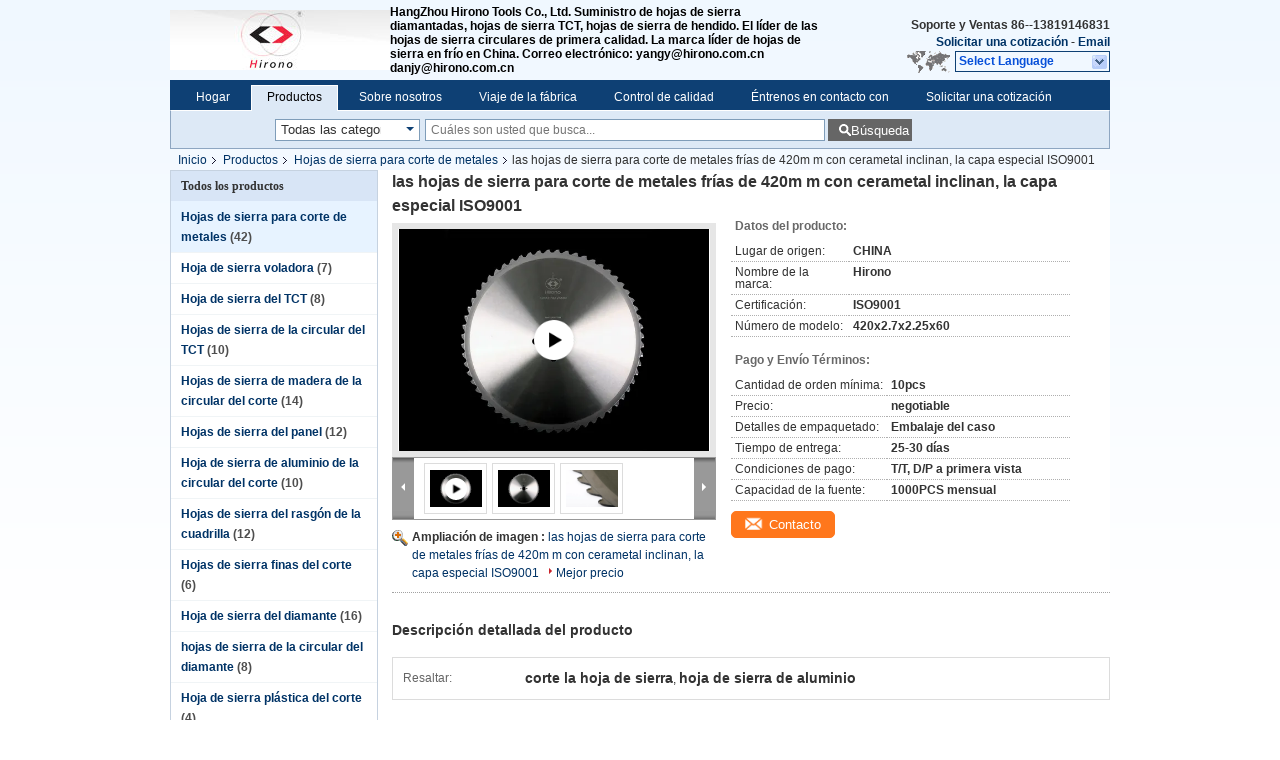

--- FILE ---
content_type: text/html
request_url: https://spanish.diamond-sawblade.com/sale-2202236-420mm-cold-metal-cutting-saw-blades-with-cermet-tip-special-coating-iso9001.html
body_size: 40009
content:

<!DOCTYPE html>
<html lang="es">
<head>
	<meta charset="utf-8">
	<meta http-equiv="X-UA-Compatible" content="IE=edge">
	<meta name="viewport" content="width=device-width, initial-scale=1.0, maximum-scale=1.0, user-scalable=no">
    <title>las hojas de sierra para corte de metales frías de 420m m con cerametal inclinan, la capa especial ISO9001</title>
    <meta name="keywords" content="Hojas de sierra para corte de metales, las hojas de sierra para corte de metales frías de 420m m con cerametal inclinan, la capa especial ISO9001, Hojas de sierra para corte de metales para la venta, Hojas de sierra para corte de metales precio" />
    <meta name="description" content="Alta calidad las hojas de sierra para corte de metales frías de 420m m con cerametal inclinan, la capa especial ISO9001 de China, El principal mercado de productos de China Hojas de sierra para corte de metales Mercado de productos, Con estricto control de calidad Hojas de sierra para corte de metales fábricas, Produciendo alta calidad las hojas de sierra para corte de metales frías de 420m m con cerametal inclinan, la capa especial ISO9001 productos." />
							<link hreflang="en" href="https://www.diamond-sawblade.com/sale-2202236-420mm-cold-metal-cutting-saw-blades-with-cermet-tip-special-coating-iso9001.html" rel="alternate">
								<link hreflang="fr" href="https://french.diamond-sawblade.com/sale-2202236-420mm-cold-metal-cutting-saw-blades-with-cermet-tip-special-coating-iso9001.html" rel="alternate">
								<link hreflang="de" href="https://german.diamond-sawblade.com/sale-2202236-420mm-cold-metal-cutting-saw-blades-with-cermet-tip-special-coating-iso9001.html" rel="alternate">
								<link hreflang="it" href="https://italian.diamond-sawblade.com/sale-2202236-420mm-cold-metal-cutting-saw-blades-with-cermet-tip-special-coating-iso9001.html" rel="alternate">
								<link hreflang="ru" href="https://russian.diamond-sawblade.com/sale-2202236-420mm-cold-metal-cutting-saw-blades-with-cermet-tip-special-coating-iso9001.html" rel="alternate">
								<link hreflang="es" href="https://spanish.diamond-sawblade.com/sale-2202236-420mm-cold-metal-cutting-saw-blades-with-cermet-tip-special-coating-iso9001.html" rel="alternate">
								<link hreflang="pt" href="https://portuguese.diamond-sawblade.com/sale-2202236-420mm-cold-metal-cutting-saw-blades-with-cermet-tip-special-coating-iso9001.html" rel="alternate">
								<link hreflang="nl" href="https://dutch.diamond-sawblade.com/sale-2202236-420mm-cold-metal-cutting-saw-blades-with-cermet-tip-special-coating-iso9001.html" rel="alternate">
								<link hreflang="el" href="https://greek.diamond-sawblade.com/sale-2202236-420mm-cold-metal-cutting-saw-blades-with-cermet-tip-special-coating-iso9001.html" rel="alternate">
								<link hreflang="ja" href="https://japanese.diamond-sawblade.com/sale-2202236-420mm-cold-metal-cutting-saw-blades-with-cermet-tip-special-coating-iso9001.html" rel="alternate">
								<link hreflang="ko" href="https://korean.diamond-sawblade.com/sale-2202236-420mm-cold-metal-cutting-saw-blades-with-cermet-tip-special-coating-iso9001.html" rel="alternate">
								<link hreflang="ar" href="https://arabic.diamond-sawblade.com/sale-2202236-420mm-cold-metal-cutting-saw-blades-with-cermet-tip-special-coating-iso9001.html" rel="alternate">
								<link hreflang="hi" href="https://hindi.diamond-sawblade.com/sale-2202236-420mm-cold-metal-cutting-saw-blades-with-cermet-tip-special-coating-iso9001.html" rel="alternate">
								<link hreflang="tr" href="https://turkish.diamond-sawblade.com/sale-2202236-420mm-cold-metal-cutting-saw-blades-with-cermet-tip-special-coating-iso9001.html" rel="alternate">
								<link hreflang="id" href="https://indonesian.diamond-sawblade.com/sale-2202236-420mm-cold-metal-cutting-saw-blades-with-cermet-tip-special-coating-iso9001.html" rel="alternate">
								<link hreflang="vi" href="https://vietnamese.diamond-sawblade.com/sale-2202236-420mm-cold-metal-cutting-saw-blades-with-cermet-tip-special-coating-iso9001.html" rel="alternate">
								<link hreflang="th" href="https://thai.diamond-sawblade.com/sale-2202236-420mm-cold-metal-cutting-saw-blades-with-cermet-tip-special-coating-iso9001.html" rel="alternate">
								<link hreflang="bn" href="https://bengali.diamond-sawblade.com/sale-2202236-420mm-cold-metal-cutting-saw-blades-with-cermet-tip-special-coating-iso9001.html" rel="alternate">
								<link hreflang="fa" href="https://persian.diamond-sawblade.com/sale-2202236-420mm-cold-metal-cutting-saw-blades-with-cermet-tip-special-coating-iso9001.html" rel="alternate">
								<link hreflang="pl" href="https://polish.diamond-sawblade.com/sale-2202236-420mm-cold-metal-cutting-saw-blades-with-cermet-tip-special-coating-iso9001.html" rel="alternate">
				<link type='text/css' rel='stylesheet' href='/??/images/global.css,/photo/diamond-sawblade/sitetpl/style/common.css?ver=1653278740' media='all'>
			  <script type='text/javascript' src='/js/jquery.js'></script><meta property="og:title" content="las hojas de sierra para corte de metales frías de 420m m con cerametal inclinan, la capa especial ISO9001" />
<meta property="og:description" content="Alta calidad las hojas de sierra para corte de metales frías de 420m m con cerametal inclinan, la capa especial ISO9001 de China, El principal mercado de productos de China Hojas de sierra para corte de metales Mercado de productos, Con estricto control de calidad Hojas de sierra para corte de metales fábricas, Produciendo alta calidad las hojas de sierra para corte de metales frías de 420m m con cerametal inclinan, la capa especial ISO9001 productos." />
<meta property="og:type" content="product" />
<meta property="og:availability" content="instock" />
<meta property="og:site_name" content="HangZhou Hirono Tools Co.,Ltd" />
<meta property="og:url" content="https://spanish.diamond-sawblade.com/sale-2202236-420mm-cold-metal-cutting-saw-blades-with-cermet-tip-special-coating-iso9001.html" />
<meta property="og:image" content="https://spanish.diamond-sawblade.com/photo/ps2433833-420mm_cold_metal_cutting_saw_blades_with_cermet_tip_special_coating_iso9001.jpg" />
<link rel="canonical" href="https://spanish.diamond-sawblade.com/sale-2202236-420mm-cold-metal-cutting-saw-blades-with-cermet-tip-special-coating-iso9001.html" />
<link rel="alternate" href="https://m.spanish.diamond-sawblade.com/sale-2202236-420mm-cold-metal-cutting-saw-blades-with-cermet-tip-special-coating-iso9001.html" media="only screen and (max-width: 640px)" />
<link rel="stylesheet" type="text/css" href="/js/guidefirstcommon.css" />
<style type="text/css">
/*<![CDATA[*/
.consent__cookie {position: fixed;top: 0;left: 0;width: 100%;height: 0%;z-index: 100000;}.consent__cookie_bg {position: fixed;top: 0;left: 0;width: 100%;height: 100%;background: #000;opacity: .6;display: none }.consent__cookie_rel {position: fixed;bottom:0;left: 0;width: 100%;background: #fff;display: -webkit-box;display: -ms-flexbox;display: flex;flex-wrap: wrap;padding: 24px 80px;-webkit-box-sizing: border-box;box-sizing: border-box;-webkit-box-pack: justify;-ms-flex-pack: justify;justify-content: space-between;-webkit-transition: all ease-in-out .3s;transition: all ease-in-out .3s }.consent__close {position: absolute;top: 20px;right: 20px;cursor: pointer }.consent__close svg {fill: #777 }.consent__close:hover svg {fill: #000 }.consent__cookie_box {flex: 1;word-break: break-word;}.consent__warm {color: #777;font-size: 16px;margin-bottom: 12px;line-height: 19px }.consent__title {color: #333;font-size: 20px;font-weight: 600;margin-bottom: 12px;line-height: 23px }.consent__itxt {color: #333;font-size: 14px;margin-bottom: 12px;display: -webkit-box;display: -ms-flexbox;display: flex;-webkit-box-align: center;-ms-flex-align: center;align-items: center }.consent__itxt i {display: -webkit-inline-box;display: -ms-inline-flexbox;display: inline-flex;width: 28px;height: 28px;border-radius: 50%;background: #e0f9e9;margin-right: 8px;-webkit-box-align: center;-ms-flex-align: center;align-items: center;-webkit-box-pack: center;-ms-flex-pack: center;justify-content: center }.consent__itxt svg {fill: #3ca860 }.consent__txt {color: #a6a6a6;font-size: 14px;margin-bottom: 8px;line-height: 17px }.consent__btns {display: -webkit-box;display: -ms-flexbox;display: flex;-webkit-box-orient: vertical;-webkit-box-direction: normal;-ms-flex-direction: column;flex-direction: column;-webkit-box-pack: center;-ms-flex-pack: center;justify-content: center;flex-shrink: 0;}.consent__btn {width: 280px;height: 40px;line-height: 40px;text-align: center;background: #3ca860;color: #fff;border-radius: 4px;margin: 8px 0;-webkit-box-sizing: border-box;box-sizing: border-box;cursor: pointer;font-size:14px}.consent__btn:hover {background: #00823b }.consent__btn.empty {color: #3ca860;border: 1px solid #3ca860;background: #fff }.consent__btn.empty:hover {background: #3ca860;color: #fff }.open .consent__cookie_bg {display: block }.open .consent__cookie_rel {bottom: 0 }@media (max-width: 760px) {.consent__btns {width: 100%;align-items: center;}.consent__cookie_rel {padding: 20px 24px }}.consent__cookie.open {display: block;}.consent__cookie {display: none;}
/*]]>*/
</style>
<style type="text/css">
/*<![CDATA[*/
@media only screen and (max-width:640px){.contact_now_dialog .content-wrap .desc{background-image:url(/images/cta_images/bg_s.png) !important}}.contact_now_dialog .content-wrap .content-wrap_header .cta-close{background-image:url(/images/cta_images/sprite.png) !important}.contact_now_dialog .content-wrap .desc{background-image:url(/images/cta_images/bg_l.png) !important}.contact_now_dialog .content-wrap .cta-btn i{background-image:url(/images/cta_images/sprite.png) !important}.contact_now_dialog .content-wrap .head-tip img{content:url(/images/cta_images/cta_contact_now.png) !important}.cusim{background-image:url(/images/imicon/im.svg) !important}.cuswa{background-image:url(/images/imicon/wa.png) !important}.cusall{background-image:url(/images/imicon/allchat.svg) !important}
/*]]>*/
</style>
<script type="text/javascript" src="/js/guidefirstcommon.js"></script>
<script type="text/javascript">
/*<![CDATA[*/
window.isvideotpl = 0;window.detailurl = '';
var colorUrl = '';var isShowGuide = 2;var showGuideColor = 0;var im_appid = 10003;var im_msg="Good day, what product are you looking for?";

var cta_cid = 572;var use_defaulProductInfo = 1;var cta_pid = 2202236;var test_company = 0;var webim_domain = '';var company_type = 0;var cta_equipment = 'pc'; var setcookie = 'setwebimCookie(581,2202236,0)'; var whatsapplink = "https://wa.me/?text=Hi%2C+I%27m+interested+in+las+hojas+de+sierra+para+corte+de+metales+fr%C3%ADas+de+420m+m+con+cerametal+inclinan%2C+la+capa+especial+ISO9001."; function insertMeta(){var str = '<meta name="mobile-web-app-capable" content="yes" /><meta name="viewport" content="width=device-width, initial-scale=1.0" />';document.head.insertAdjacentHTML('beforeend',str);} var element = document.querySelector('a.footer_webim_a[href="/webim/webim_tab.html"]');if (element) {element.parentNode.removeChild(element);}

var colorUrl = '';
var aisearch = 0;
var selfUrl = '';
window.playerReportUrl='/vod/view_count/report';
var query_string = ["Products","Detail"];
var g_tp = '';
var customtplcolor = 99205;
var str_chat = 'charla';
				var str_call_now = 'Llama ahora.';
var str_chat_now = 'Habla ahora.';
var str_contact1 = 'Obtenga el mejor precio';var str_chat_lang='spanish';var str_contact2 = 'Obtener precio';var str_contact2 = 'El mejor precio';var str_contact = 'contacto';
window.predomainsub = "";
/*]]>*/
</script>
</head>
<body>
<img src="/logo.gif" style="display:none" alt="logo"/>
<a style="display: none!important;" title="HangZhou Hirono Tools Co.,Ltd" class="float-inquiry" href="/contactnow.html" onclick='setinquiryCookie("{\"showproduct\":1,\"pid\":\"2202236\",\"name\":\"las hojas de sierra para corte de metales fr\\u00edas de 420m m con cerametal inclinan, la capa especial ISO9001\",\"source_url\":\"\\/sale-2202236-420mm-cold-metal-cutting-saw-blades-with-cermet-tip-special-coating-iso9001.html\",\"picurl\":\"\\/photo\\/pd2433833-420mm_cold_metal_cutting_saw_blades_with_cermet_tip_special_coating_iso9001.jpg\",\"propertyDetail\":[[\"Lugar de origen\",\"CHINA\"],[\"Nombre de la marca\",\"Hirono\"],[\"Certificaci\\u00f3n\",\"ISO9001\"],[\"N\\u00famero de modelo\",\"420x2.7x2.25x60\"]],\"company_name\":null,\"picurl_c\":\"\\/photo\\/pc2433833-420mm_cold_metal_cutting_saw_blades_with_cermet_tip_special_coating_iso9001.jpg\",\"price\":\"negotiable\",\"username\":\"yangy\",\"viewTime\":\"\\u00faltimo inicio de sesi\\u00f3n : 8 horas 40 minutos hace\",\"subject\":\"Por favor, env\\u00edenme una cotizaci\\u00f3n en su las hojas de sierra para corte de metales fr\\u00edas de 420m m con cerametal inclinan, la capa especial ISO9001\",\"countrycode\":\"\"}");'></a>
<div class="cont_header">
    <style>
.f_header_main #p_l dt div:hover,
.f_header_main #p_l dt a:hover
{
        color: #ff7519;
    text-decoration: underline;
    }
    .f_header_main #p_l dt  div{
        color: #036;
    }
	      .f_header_mainall .select_language dt{
        background-image:none;

      }
      .f_header_main #p_l dt{
        padding-left:10px
      }
</style>
<div class="f_header_main">
	<table cellpadding="0" cellspacing="0" width="100%">
		<tbody>
		<tr>
			<td class="header_logo">
				<a title="HangZhou Hirono Tools Co.,Ltd" href="//spanish.diamond-sawblade.com"><img onerror="$(this).parent().hide();" src="/logo.gif" alt="HangZhou Hirono Tools Co.,Ltd" /></a>			</td>
			<td>
				<div class="header_company_detail">
					<table cellpadding="0" cellspacing="0" width="100%" height="100%"
					       class="header_company_table">
						<tbody>
						<tr>
							<td>
								HangZhou Hirono Tools Co., Ltd. 

Suministro de hojas de sierra diamantadas, hojas de sierra TCT, hojas de sierra de hendido.

El líder de las hojas de sierra circulares de primera calidad.

La marca líder de hojas de sierra en frío en China.

Correo electrónico: yangy@hirono.com.cn

danjy@hirono.com.cn							</td>
						</tr>
						</tbody>
					</table>
				</div>
			</td>
			<td>
				<div class="header_other_detail">
					<b>Soporte y Ventas <font
							id="hourZone"></font></b><br>
					<b>
                        <a rel="nofollow" title="Cita" href="/contactnow.html">Solicitar una cotización</a> -
						<a title="" href="mailto:yangy@hirono.com.cn">Email</a>					</b>
					<br>
                     <span class="yuyan_icon"></span>
										<div class="sel" id="selectlang">
						<span>Select Language</span>
						<div id="tranimg" class="a col"></div>
					</div>

					<dl id="p_l" class="select_language">
													<dt class="english">
								  <img src="[data-uri]" alt="" style="width: 16px; height: 12px; margin-right: 8px; border: 1px solid #ccc;">
								                            <a title="English" href="https://www.diamond-sawblade.com/sale-2202236-420mm-cold-metal-cutting-saw-blades-with-cermet-tip-special-coating-iso9001.html">English</a>							</dt>
													<dt class="french">
								  <img src="[data-uri]" alt="" style="width: 16px; height: 12px; margin-right: 8px; border: 1px solid #ccc;">
								                            <a title="Français" href="https://french.diamond-sawblade.com/sale-2202236-420mm-cold-metal-cutting-saw-blades-with-cermet-tip-special-coating-iso9001.html">Français</a>							</dt>
													<dt class="german">
								  <img src="[data-uri]" alt="" style="width: 16px; height: 12px; margin-right: 8px; border: 1px solid #ccc;">
								                            <a title="Deutsch" href="https://german.diamond-sawblade.com/sale-2202236-420mm-cold-metal-cutting-saw-blades-with-cermet-tip-special-coating-iso9001.html">Deutsch</a>							</dt>
													<dt class="italian">
								  <img src="[data-uri]" alt="" style="width: 16px; height: 12px; margin-right: 8px; border: 1px solid #ccc;">
								                            <a title="Italiano" href="https://italian.diamond-sawblade.com/sale-2202236-420mm-cold-metal-cutting-saw-blades-with-cermet-tip-special-coating-iso9001.html">Italiano</a>							</dt>
													<dt class="russian">
								  <img src="[data-uri]" alt="" style="width: 16px; height: 12px; margin-right: 8px; border: 1px solid #ccc;">
								                            <a title="Русский" href="https://russian.diamond-sawblade.com/sale-2202236-420mm-cold-metal-cutting-saw-blades-with-cermet-tip-special-coating-iso9001.html">Русский</a>							</dt>
													<dt class="spanish">
								  <img src="[data-uri]" alt="" style="width: 16px; height: 12px; margin-right: 8px; border: 1px solid #ccc;">
								                            <a title="Español" href="https://spanish.diamond-sawblade.com/sale-2202236-420mm-cold-metal-cutting-saw-blades-with-cermet-tip-special-coating-iso9001.html">Español</a>							</dt>
													<dt class="portuguese">
								  <img src="[data-uri]" alt="" style="width: 16px; height: 12px; margin-right: 8px; border: 1px solid #ccc;">
								                            <a title="Português" href="https://portuguese.diamond-sawblade.com/sale-2202236-420mm-cold-metal-cutting-saw-blades-with-cermet-tip-special-coating-iso9001.html">Português</a>							</dt>
													<dt class="dutch">
								  <img src="[data-uri]" alt="" style="width: 16px; height: 12px; margin-right: 8px; border: 1px solid #ccc;">
								                            <a title="Nederlandse" href="https://dutch.diamond-sawblade.com/sale-2202236-420mm-cold-metal-cutting-saw-blades-with-cermet-tip-special-coating-iso9001.html">Nederlandse</a>							</dt>
													<dt class="greek">
								  <img src="[data-uri]" alt="" style="width: 16px; height: 12px; margin-right: 8px; border: 1px solid #ccc;">
								                            <a title="ελληνικά" href="https://greek.diamond-sawblade.com/sale-2202236-420mm-cold-metal-cutting-saw-blades-with-cermet-tip-special-coating-iso9001.html">ελληνικά</a>							</dt>
													<dt class="japanese">
								  <img src="[data-uri]" alt="" style="width: 16px; height: 12px; margin-right: 8px; border: 1px solid #ccc;">
								                            <a title="日本語" href="https://japanese.diamond-sawblade.com/sale-2202236-420mm-cold-metal-cutting-saw-blades-with-cermet-tip-special-coating-iso9001.html">日本語</a>							</dt>
													<dt class="korean">
								  <img src="[data-uri]" alt="" style="width: 16px; height: 12px; margin-right: 8px; border: 1px solid #ccc;">
								                            <a title="한국" href="https://korean.diamond-sawblade.com/sale-2202236-420mm-cold-metal-cutting-saw-blades-with-cermet-tip-special-coating-iso9001.html">한국</a>							</dt>
													<dt class="arabic">
								  <img src="[data-uri]" alt="" style="width: 16px; height: 12px; margin-right: 8px; border: 1px solid #ccc;">
								                            <a title="العربية" href="https://arabic.diamond-sawblade.com/sale-2202236-420mm-cold-metal-cutting-saw-blades-with-cermet-tip-special-coating-iso9001.html">العربية</a>							</dt>
													<dt class="hindi">
								  <img src="[data-uri]" alt="" style="width: 16px; height: 12px; margin-right: 8px; border: 1px solid #ccc;">
								                            <a title="हिन्दी" href="https://hindi.diamond-sawblade.com/sale-2202236-420mm-cold-metal-cutting-saw-blades-with-cermet-tip-special-coating-iso9001.html">हिन्दी</a>							</dt>
													<dt class="turkish">
								  <img src="[data-uri]" alt="" style="width: 16px; height: 12px; margin-right: 8px; border: 1px solid #ccc;">
								                            <a title="Türkçe" href="https://turkish.diamond-sawblade.com/sale-2202236-420mm-cold-metal-cutting-saw-blades-with-cermet-tip-special-coating-iso9001.html">Türkçe</a>							</dt>
													<dt class="indonesian">
								  <img src="[data-uri]" alt="" style="width: 16px; height: 12px; margin-right: 8px; border: 1px solid #ccc;">
								                            <a title="Indonesia" href="https://indonesian.diamond-sawblade.com/sale-2202236-420mm-cold-metal-cutting-saw-blades-with-cermet-tip-special-coating-iso9001.html">Indonesia</a>							</dt>
													<dt class="vietnamese">
								  <img src="[data-uri]" alt="" style="width: 16px; height: 12px; margin-right: 8px; border: 1px solid #ccc;">
								                            <a title="Tiếng Việt" href="https://vietnamese.diamond-sawblade.com/sale-2202236-420mm-cold-metal-cutting-saw-blades-with-cermet-tip-special-coating-iso9001.html">Tiếng Việt</a>							</dt>
													<dt class="thai">
								  <img src="[data-uri]" alt="" style="width: 16px; height: 12px; margin-right: 8px; border: 1px solid #ccc;">
								                            <a title="ไทย" href="https://thai.diamond-sawblade.com/sale-2202236-420mm-cold-metal-cutting-saw-blades-with-cermet-tip-special-coating-iso9001.html">ไทย</a>							</dt>
													<dt class="bengali">
								  <img src="[data-uri]" alt="" style="width: 16px; height: 12px; margin-right: 8px; border: 1px solid #ccc;">
								                            <a title="বাংলা" href="https://bengali.diamond-sawblade.com/sale-2202236-420mm-cold-metal-cutting-saw-blades-with-cermet-tip-special-coating-iso9001.html">বাংলা</a>							</dt>
													<dt class="persian">
								  <img src="[data-uri]" alt="" style="width: 16px; height: 12px; margin-right: 8px; border: 1px solid #ccc;">
								                            <a title="فارسی" href="https://persian.diamond-sawblade.com/sale-2202236-420mm-cold-metal-cutting-saw-blades-with-cermet-tip-special-coating-iso9001.html">فارسی</a>							</dt>
													<dt class="polish">
								  <img src="[data-uri]" alt="" style="width: 16px; height: 12px; margin-right: 8px; border: 1px solid #ccc;">
								                            <a title="Polski" href="https://polish.diamond-sawblade.com/sale-2202236-420mm-cold-metal-cutting-saw-blades-with-cermet-tip-special-coating-iso9001.html">Polski</a>							</dt>
											</dl>
									</div>
			</td>
		</tr>
		</tbody>
	</table>
</div>

    <script>
        if(window.addEventListener){
            window.addEventListener("load",function(){f_header_main_dealZoneHour(
                "00",
                "8",
                "00",
                "17",
                "86-571-88016760-606",
                "86--13819146831")},false);
        }
        else{
            window.attachEvent("onload",function(){f_header_main_dealZoneHour(
                "00",
                "8",
                "00",
                "17",
                "86-571-88016760-606",
                "86--13819146831")});
        }
    </script>
<script>
    if (document.getElementById("tranimg")) {
        if(document.getElementById("tranimg").addEventListener) {
            document.getElementById("tranimg").addEventListener("click", function(event){
                f_header_main_selectLanguage(document.getElementById("tranimg"),event);
            },false);
        } else {
            document.getElementById("tranimg").attachEvent("click", function(event){
                f_header_main_selectLanguage(document.getElementById("tranimg"),event);
            });
        }
    }
</script><div class="f_header_nav"  id="head_menu">
	<dl class="header_nav_tabs">
		<dd class="bl fleft"></dd>
                                <dt id="headHome" >
                                <a target="_self" title="" href="/">Hogar</a>                            </dt>
                                            <dt id="productLi" class="cur">
                                <a target="_self" title="" href="/products.html">Productos</a>                            </dt>
                                            <dt id="headAboutUs" >
                                <a target="_self" title="" href="/aboutus.html">Sobre nosotros</a>                            </dt>
                                            <dt id="headFactorytour" >
                                <a target="_self" title="" href="/factory.html">Viaje de la fábrica</a>                            </dt>
                                            <dt id="headQualityControl" >
                                <a target="_self" title="" href="/quality.html">Control de calidad</a>                            </dt>
                                            <dt id="headContactUs" >
                                <a target="_self" title="" href="/contactus.html">Éntrenos en contacto con</a>                            </dt>
                                            <dt id="" >
                                <form id="f_header_nav_form" method="post" target="_blank">
                    <input type="hidden" name="pid" value="2202236"/>
                    <div class="a"><span onclick="document.getElementById('f_header_nav_form').action='/contactnow.html';document.getElementById('f_header_nav_form').submit();">Solicitar una cotización</span></div>
                </form>
                            </dt>
                                            <dt>
                    </dt>
		<dd class="br fright"></dd>
	</dl>
</div>
<script>
    if(window.addEventListener){
        window.addEventListener("load",function(){f_headmenucur()},false);
    }
    else{
        window.attachEvent("onload",function(){f_headmenucur()});
    }
</script>
<div class="f_categories_alone" xmlns="http://www.w3.org/1999/html">
        <table  cellpadding="0" cellspacing="0">
            <tr>
                <td >
                    <div id="input_select">
                        <dl class="show_dl">
                            <dt>
                                <label class="input-label" for="search_cur_key">Categories</label>
                                <input type="text" value="Todas las categorías" id="search_cur_key"/>
                            </dt>
                            <dd id="search_cur_value" style="display: none" class="categories">
                                <div class="a" onClick="mouse_events.guide_value('Todas las categorías')">Todas las categorías</div>
                                                                                                            <div class="a" onClick="mouse_events.guide_value('Hojas de sierra para corte de metales')">Hojas de sierra para corte de metales</div>
                                                                            <div class="a" onClick="mouse_events.guide_value('Hoja de sierra voladora')">Hoja de sierra voladora</div>
                                                                            <div class="a" onClick="mouse_events.guide_value('Hoja de sierra del TCT')">Hoja de sierra del TCT</div>
                                                                            <div class="a" onClick="mouse_events.guide_value('Hojas de sierra de la circular del TCT')">Hojas de sierra de la circular del TCT</div>
                                                                            <div class="a" onClick="mouse_events.guide_value('Hojas de sierra de madera de la circular del corte')">Hojas de sierra de madera de la circular del corte</div>
                                                                            <div class="a" onClick="mouse_events.guide_value('Hojas de sierra del panel')">Hojas de sierra del panel</div>
                                                                            <div class="a" onClick="mouse_events.guide_value('Hoja de sierra de aluminio de la circular del corte')">Hoja de sierra de aluminio de la circular del corte</div>
                                                                            <div class="a" onClick="mouse_events.guide_value('Hojas de sierra del rasgón de la cuadrilla')">Hojas de sierra del rasgón de la cuadrilla</div>
                                                                            <div class="a" onClick="mouse_events.guide_value('Hojas de sierra finas del corte')">Hojas de sierra finas del corte</div>
                                                                            <div class="a" onClick="mouse_events.guide_value('Hoja de sierra del diamante')">Hoja de sierra del diamante</div>
                                                                            <div class="a" onClick="mouse_events.guide_value('hojas de sierra de la circular del diamante')">hojas de sierra de la circular del diamante</div>
                                                                            <div class="a" onClick="mouse_events.guide_value('Hoja de sierra plástica del corte')">Hoja de sierra plástica del corte</div>
                                                                            <div class="a" onClick="mouse_events.guide_value('Hoja de sierra que anota')">Hoja de sierra que anota</div>
                                                                                                </dd>
                        </dl>
                    </div>
                </td>
            </tr>
        </table>
</div>
<script>
    var mouse_events={};
    mouse_events.guide_value = function(value){
        document.getElementById('search_cur_key').value = value;
        document.getElementById('search_cur_value').style.display = 'none';
        window.setTimeout(function(){document.getElementById('search_cur_value').style.display=''},100);
    }
    $(function () {
        $(".show_dl").mouseover(function () {
            $(this).children(".categories").show();
        })
        $(".show_dl").mouseout(function () {
            $(this).children(".categories").hide();
        })
    })
</script><div class="f_search_alone">
    <form action="" method="POST" onsubmit="return jsWidgetSearch(this,'');">
        <input class="text_wrap input01" type="text" name="keyword" placeholder="Cuáles son usted que busca..."
               value="">
                        <button class="submit_1" name="submit" value="Búsqueda" >Búsqueda</button>
                </form>
</div>
<div style="width:1000px;margin:0 auto;">    <div class="f_header_breadcrumb">
    <a title="" href="/">Inicio</a>    <a title="" href="/products.html">Productos</a><a title="" href="/supplier-9090-metal-cutting-saw-blades">Hojas de sierra para corte de metales</a><h2 class="index-bread" >las hojas de sierra para corte de metales frías de 420m m con cerametal inclinan, la capa especial ISO9001</h2></div>
  <script>
var originProductInfo = '';
var originProductInfo = {"showproduct":1,"pid":"2202236","name":"las hojas de sierra para corte de metales fr\u00edas de 420m m con cerametal inclinan, la capa especial ISO9001","source_url":"\/sale-2202236-420mm-cold-metal-cutting-saw-blades-with-cermet-tip-special-coating-iso9001.html","picurl":"\/photo\/pd2433833-420mm_cold_metal_cutting_saw_blades_with_cermet_tip_special_coating_iso9001.jpg","propertyDetail":[["Lugar de origen","CHINA"],["Nombre de la marca","Hirono"],["Certificaci\u00f3n","ISO9001"],["N\u00famero de modelo","420x2.7x2.25x60"]],"company_name":null,"picurl_c":"\/photo\/pc2433833-420mm_cold_metal_cutting_saw_blades_with_cermet_tip_special_coating_iso9001.jpg","price":"negotiable","username":"yangy","viewTime":"\u00faltimo inicio de sesi\u00f3n : 0 horas 40 minutos hace","subject":"Por favor, indique su las hojas de sierra para corte de metales fr\u00edas de 420m m con cerametal inclinan, la capa especial ISO9001","countrycode":""};
var save_url = "/contactsave.html";
var update_url = "/updateinquiry.html";
var productInfo = {};
var defaulProductInfo = {};
var myDate = new Date();
var curDate = myDate.getFullYear()+'-'+(parseInt(myDate.getMonth())+1)+'-'+myDate.getDate();
var message = '';
var default_pop = 1;
var leaveMessageDialog = document.getElementsByClassName('leave-message-dialog')[0]; // 获取弹层
var _$$ = function (dom) {
    return document.querySelectorAll(dom);
};
resInfo = originProductInfo;
resInfo['name'] = resInfo['name'] || '';
defaulProductInfo.pid = resInfo['pid'];
defaulProductInfo.productName = resInfo['name'] ?? '';
defaulProductInfo.productInfo = resInfo['propertyDetail'];
defaulProductInfo.productImg = resInfo['picurl_c'];
defaulProductInfo.subject = resInfo['subject'] ?? '';
defaulProductInfo.productImgAlt = resInfo['name'] ?? '';
var inquirypopup_tmp = 1;
var message = 'Querido,'+'\r\n'+"No input file specified."+' '+trim(resInfo['name'])+", ¿Podría enviarme más detalles como tipo, tamaño, MOQ, material, etc.?"+'\r\n'+"¡Gracias!"+'\r\n'+"Esperando su respuesta.";
var message_1 = 'Querido,'+'\r\n'+"No input file specified."+' '+trim(resInfo['name'])+", ¿Podría enviarme más detalles como tipo, tamaño, MOQ, material, etc.?"+'\r\n'+"¡Gracias!"+'\r\n'+"Esperando su respuesta.";
var message_2 = 'Hola,'+'\r\n'+"Busco"+' '+trim(resInfo['name'])+", por favor envíeme el precio, la especificación y la imagen."+'\r\n'+"Su rápida respuesta será muy apreciada."+'\r\n'+"No dude en ponerse en contacto conmigo para obtener más información."+'\r\n'+"Muchas gracias.";
var message_3 = 'Hola,'+'\r\n'+trim(resInfo['name'])+' '+"cumple con mis expectativas."+'\r\n'+"Por favor, dame el mejor precio y otra información sobre el producto."+'\r\n'+"No dude en ponerse en contacto conmigo a través de mi correo."+'\r\n'+"Muchas gracias.";

var message_4 = 'Querido,'+'\r\n'+"¿Cuál es el precio FOB en su"+' '+trim(resInfo['name'])+'?'+'\r\n'+"¿Cuál es el nombre del puerto más cercano?"+'\r\n'+"Por favor, respóndame lo antes posible, sería mejor compartir más información."+'\r\n'+"¡Saludos!";
var message_5 = 'Hola,'+'\r\n'+"Estoy muy interesado en tu"+' '+trim(resInfo['name'])+'.'+'\r\n'+"Por favor envíeme los detalles de su producto."+'\r\n'+"Esperamos su rápida respuesta."+'\r\n'+"No dude en contactarme por correo."+'\r\n'+"¡Saludos!";

var message_6 = 'Querido,'+'\r\n'+"Proporcione información sobre su"+' '+trim(resInfo['name'])+", como tipo, tamaño, material y, por supuesto, el mejor precio."+'\r\n'+"Esperamos su rápida respuesta."+'\r\n'+"Gracias!";
var message_7 = 'Querido,'+'\r\n'+"Puedes suministrar"+' '+trim(resInfo['name'])+" ¿para nosotros?"+'\r\n'+"Primero queremos una lista de precios y algunos detalles del producto."+'\r\n'+"Espero recibir una respuesta lo antes posible y espero cooperar."+'\r\n'+"Muchas gracias.";
var message_8 = 'Hola,'+'\r\n'+"Busco"+' '+trim(resInfo['name'])+", por favor, dame información más detallada sobre el producto."+'\r\n'+"Espero su respuesta."+'\r\n'+"Gracias!";
var message_9 = 'Hola,'+'\r\n'+"Tu"+' '+trim(resInfo['name'])+" cumple muy bien mis requisitos."+'\r\n'+"Por favor envíeme el precio, las especificaciones y el modelo similar estará bien."+'\r\n'+"Siéntete libre de charlar conmigo."+'\r\n'+"¡Gracias!";
var message_10 = 'Querido,'+'\r\n'+"Quiero saber más sobre los detalles y cotización de"+' '+trim(resInfo['name'])+'.'+'\r\n'+"No dude en ponerse en contacto conmigo."+'\r\n'+"¡Saludos!";

var r = getRandom(1,10);

defaulProductInfo.message = eval("message_"+r);
    defaulProductInfo.message = eval("message_"+r);
        var mytAjax = {

    post: function(url, data, fn) {
        var xhr = new XMLHttpRequest();
        xhr.open("POST", url, true);
        xhr.setRequestHeader("Content-Type", "application/x-www-form-urlencoded;charset=UTF-8");
        xhr.setRequestHeader("X-Requested-With", "XMLHttpRequest");
        xhr.setRequestHeader('Content-Type','text/plain;charset=UTF-8');
        xhr.onreadystatechange = function() {
            if(xhr.readyState == 4 && (xhr.status == 200 || xhr.status == 304)) {
                fn.call(this, xhr.responseText);
            }
        };
        xhr.send(data);
    },

    postform: function(url, data, fn) {
        var xhr = new XMLHttpRequest();
        xhr.open("POST", url, true);
        xhr.setRequestHeader("X-Requested-With", "XMLHttpRequest");
        xhr.onreadystatechange = function() {
            if(xhr.readyState == 4 && (xhr.status == 200 || xhr.status == 304)) {
                fn.call(this, xhr.responseText);
            }
        };
        xhr.send(data);
    }
};
/*window.onload = function(){
    leaveMessageDialog = document.getElementsByClassName('leave-message-dialog')[0];
    if (window.localStorage.recordDialogStatus=='undefined' || (window.localStorage.recordDialogStatus!='undefined' && window.localStorage.recordDialogStatus != curDate)) {
        setTimeout(function(){
            if(parseInt(inquirypopup_tmp%10) == 1){
                creatDialog(defaulProductInfo, 1);
            }
        }, 6000);
    }
};*/
function trim(str)
{
    str = str.replace(/(^\s*)/g,"");
    return str.replace(/(\s*$)/g,"");
};
function getRandom(m,n){
    var num = Math.floor(Math.random()*(m - n) + n);
    return num;
};
function strBtn(param) {

    var starattextarea = document.getElementById("textareamessage").value.length;
    var email = document.getElementById("startEmail").value;

    var default_tip = document.querySelectorAll(".watermark_container").length;
    if (20 < starattextarea && starattextarea < 3000) {
        if(default_tip>0){
            document.getElementById("textareamessage1").parentNode.parentNode.nextElementSibling.style.display = "none";
        }else{
            document.getElementById("textareamessage1").parentNode.nextElementSibling.style.display = "none";
        }

    } else {
        if(default_tip>0){
            document.getElementById("textareamessage1").parentNode.parentNode.nextElementSibling.style.display = "block";
        }else{
            document.getElementById("textareamessage1").parentNode.nextElementSibling.style.display = "block";
        }

        return;
    }

    // var re = /^([a-zA-Z0-9_-])+@([a-zA-Z0-9_-])+\.([a-zA-Z0-9_-])+/i;/*邮箱不区分大小写*/
    var re = /^[a-zA-Z0-9][\w-]*(\.?[\w-]+)*@[a-zA-Z0-9-]+(\.[a-zA-Z0-9]+)+$/i;
    if (!re.test(email)) {
        document.getElementById("startEmail").nextElementSibling.style.display = "block";
        return;
    } else {
        document.getElementById("startEmail").nextElementSibling.style.display = "none";
    }

    var subject = document.getElementById("pop_subject").value;
    var pid = document.getElementById("pop_pid").value;
    var message = document.getElementById("textareamessage").value;
    var sender_email = document.getElementById("startEmail").value;
    var tel = '';
    if (document.getElementById("tel0") != undefined && document.getElementById("tel0") != '')
        tel = document.getElementById("tel0").value;
    var form_serialize = '&tel='+tel;

    form_serialize = form_serialize.replace(/\+/g, "%2B");
    mytAjax.post(save_url,"pid="+pid+"&subject="+subject+"&email="+sender_email+"&message="+(message)+form_serialize,function(res){
        var mes = JSON.parse(res);
        if(mes.status == 200){
            var iid = mes.iid;
            document.getElementById("pop_iid").value = iid;
            document.getElementById("pop_uuid").value = mes.uuid;

            if(typeof gtag_report_conversion === "function"){
                gtag_report_conversion();//执行统计js代码
            }
            if(typeof fbq === "function"){
                fbq('track','Purchase');//执行统计js代码
            }
        }
    });
    for (var index = 0; index < document.querySelectorAll(".dialog-content-pql").length; index++) {
        document.querySelectorAll(".dialog-content-pql")[index].style.display = "none";
    };
    $('#idphonepql').val(tel);
    document.getElementById("dialog-content-pql-id").style.display = "block";
    ;
};
function twoBtnOk(param) {

    var selectgender = document.getElementById("Mr").innerHTML;
    var iid = document.getElementById("pop_iid").value;
    var sendername = document.getElementById("idnamepql").value;
    var senderphone = document.getElementById("idphonepql").value;
    var sendercname = document.getElementById("idcompanypql").value;
    var uuid = document.getElementById("pop_uuid").value;
    var gender = 2;
    if(selectgender == 'Mr.') gender = 0;
    if(selectgender == 'Mrs.') gender = 1;
    var pid = document.getElementById("pop_pid").value;
    var form_serialize = '';

        form_serialize = form_serialize.replace(/\+/g, "%2B");

    mytAjax.post(update_url,"iid="+iid+"&gender="+gender+"&uuid="+uuid+"&name="+(sendername)+"&tel="+(senderphone)+"&company="+(sendercname)+form_serialize,function(res){});

    for (var index = 0; index < document.querySelectorAll(".dialog-content-pql").length; index++) {
        document.querySelectorAll(".dialog-content-pql")[index].style.display = "none";
    };
    document.getElementById("dialog-content-pql-ok").style.display = "block";

};
function toCheckMust(name) {
    $('#'+name+'error').hide();
}
function handClidk(param) {
    var starattextarea = document.getElementById("textareamessage1").value.length;
    var email = document.getElementById("startEmail1").value;
    var default_tip = document.querySelectorAll(".watermark_container").length;
    if (20 < starattextarea && starattextarea < 3000) {
        if(default_tip>0){
            document.getElementById("textareamessage1").parentNode.parentNode.nextElementSibling.style.display = "none";
        }else{
            document.getElementById("textareamessage1").parentNode.nextElementSibling.style.display = "none";
        }

    } else {
        if(default_tip>0){
            document.getElementById("textareamessage1").parentNode.parentNode.nextElementSibling.style.display = "block";
        }else{
            document.getElementById("textareamessage1").parentNode.nextElementSibling.style.display = "block";
        }

        return;
    }

    // var re = /^([a-zA-Z0-9_-])+@([a-zA-Z0-9_-])+\.([a-zA-Z0-9_-])+/i;
    var re = /^[a-zA-Z0-9][\w-]*(\.?[\w-]+)*@[a-zA-Z0-9-]+(\.[a-zA-Z0-9]+)+$/i;
    if (!re.test(email)) {
        document.getElementById("startEmail1").nextElementSibling.style.display = "block";
        return;
    } else {
        document.getElementById("startEmail1").nextElementSibling.style.display = "none";
    }

    var subject = document.getElementById("pop_subject").value;
    var pid = document.getElementById("pop_pid").value;
    var message = document.getElementById("textareamessage1").value;
    var sender_email = document.getElementById("startEmail1").value;
    var form_serialize = tel = '';
    if (document.getElementById("tel1") != undefined && document.getElementById("tel1") != '')
        tel = document.getElementById("tel1").value;
        mytAjax.post(save_url,"email="+sender_email+"&tel="+tel+"&pid="+pid+"&message="+message+"&subject="+subject+form_serialize,function(res){

        var mes = JSON.parse(res);
        if(mes.status == 200){
            var iid = mes.iid;
            document.getElementById("pop_iid").value = iid;
            document.getElementById("pop_uuid").value = mes.uuid;
            if(typeof gtag_report_conversion === "function"){
                gtag_report_conversion();//执行统计js代码
            }
        }

    });
    for (var index = 0; index < document.querySelectorAll(".dialog-content-pql").length; index++) {
        document.querySelectorAll(".dialog-content-pql")[index].style.display = "none";
    };
    $('#idphonepql').val(tel);
    document.getElementById("dialog-content-pql-id").style.display = "block";

};
window.addEventListener('load', function () {
    $('.checkbox-wrap label').each(function(){
        if($(this).find('input').prop('checked')){
            $(this).addClass('on')
        }else {
            $(this).removeClass('on')
        }
    })
    $(document).on('click', '.checkbox-wrap label' , function(ev){
        if (ev.target.tagName.toUpperCase() != 'INPUT') {
            $(this).toggleClass('on')
        }
    })
})

function hand_video(pdata) {
    data = JSON.parse(pdata);
    productInfo.productName = data.productName;
    productInfo.productInfo = data.productInfo;
    productInfo.productImg = data.productImg;
    productInfo.subject = data.subject;

    var message = 'Querido,'+'\r\n'+"No input file specified."+' '+trim(data.productName)+", ¿podría enviarme más detalles como tipo, tamaño, cantidad, material, etc.?"+'\r\n'+"¡Gracias!"+'\r\n'+"Esperando su respuesta.";

    var message = 'Querido,'+'\r\n'+"No input file specified."+' '+trim(data.productName)+", ¿Podría enviarme más detalles como tipo, tamaño, MOQ, material, etc.?"+'\r\n'+"¡Gracias!"+'\r\n'+"Esperando su respuesta.";
    var message_1 = 'Querido,'+'\r\n'+"No input file specified."+' '+trim(data.productName)+", ¿Podría enviarme más detalles como tipo, tamaño, MOQ, material, etc.?"+'\r\n'+"¡Gracias!"+'\r\n'+"Esperando su respuesta.";
    var message_2 = 'Hola,'+'\r\n'+"Busco"+' '+trim(data.productName)+", por favor envíeme el precio, la especificación y la imagen."+'\r\n'+"Su rápida respuesta será muy apreciada."+'\r\n'+"No dude en ponerse en contacto conmigo para obtener más información."+'\r\n'+"Muchas gracias.";
    var message_3 = 'Hola,'+'\r\n'+trim(data.productName)+' '+"cumple con mis expectativas."+'\r\n'+"Por favor, dame el mejor precio y otra información sobre el producto."+'\r\n'+"No dude en ponerse en contacto conmigo a través de mi correo."+'\r\n'+"Muchas gracias.";

    var message_4 = 'Querido,'+'\r\n'+"¿Cuál es el precio FOB en su"+' '+trim(data.productName)+'?'+'\r\n'+"¿Cuál es el nombre del puerto más cercano?"+'\r\n'+"Por favor, respóndame lo antes posible, sería mejor compartir más información."+'\r\n'+"¡Saludos!";
    var message_5 = 'Hola,'+'\r\n'+"Estoy muy interesado en tu"+' '+trim(data.productName)+'.'+'\r\n'+"Por favor envíeme los detalles de su producto."+'\r\n'+"Esperamos su rápida respuesta."+'\r\n'+"No dude en contactarme por correo."+'\r\n'+"¡Saludos!";

    var message_6 = 'Querido,'+'\r\n'+"Proporcione información sobre su"+' '+trim(data.productName)+", como tipo, tamaño, material y, por supuesto, el mejor precio."+'\r\n'+"Esperamos su rápida respuesta."+'\r\n'+"Gracias!";
    var message_7 = 'Querido,'+'\r\n'+"Puedes suministrar"+' '+trim(data.productName)+" ¿para nosotros?"+'\r\n'+"Primero queremos una lista de precios y algunos detalles del producto."+'\r\n'+"Espero recibir una respuesta lo antes posible y espero cooperar."+'\r\n'+"Muchas gracias.";
    var message_8 = 'Hola,'+'\r\n'+"Busco"+' '+trim(data.productName)+", por favor, dame información más detallada sobre el producto."+'\r\n'+"Espero su respuesta."+'\r\n'+"Gracias!";
    var message_9 = 'Hola,'+'\r\n'+"Tu"+' '+trim(data.productName)+" cumple muy bien mis requisitos."+'\r\n'+"Por favor envíeme el precio, las especificaciones y el modelo similar estará bien."+'\r\n'+"Siéntete libre de charlar conmigo."+'\r\n'+"¡Gracias!";
    var message_10 = 'Querido,'+'\r\n'+"Quiero saber más sobre los detalles y cotización de"+' '+trim(data.productName)+'.'+'\r\n'+"No dude en ponerse en contacto conmigo."+'\r\n'+"¡Saludos!";

    var r = getRandom(1,10);

    productInfo.message = eval("message_"+r);
            if(parseInt(inquirypopup_tmp/10) == 1){
        productInfo.message = "";
    }
    productInfo.pid = data.pid;
    creatDialog(productInfo, 2);
};

function handDialog(pdata) {
    data = JSON.parse(pdata);
    productInfo.productName = data.productName;
    productInfo.productInfo = data.productInfo;
    productInfo.productImg = data.productImg;
    productInfo.subject = data.subject;

    var message = 'Querido,'+'\r\n'+"No input file specified."+' '+trim(data.productName)+", ¿podría enviarme más detalles como tipo, tamaño, cantidad, material, etc.?"+'\r\n'+"¡Gracias!"+'\r\n'+"Esperando su respuesta.";

    var message = 'Querido,'+'\r\n'+"No input file specified."+' '+trim(data.productName)+", ¿Podría enviarme más detalles como tipo, tamaño, MOQ, material, etc.?"+'\r\n'+"¡Gracias!"+'\r\n'+"Esperando su respuesta.";
    var message_1 = 'Querido,'+'\r\n'+"No input file specified."+' '+trim(data.productName)+", ¿Podría enviarme más detalles como tipo, tamaño, MOQ, material, etc.?"+'\r\n'+"¡Gracias!"+'\r\n'+"Esperando su respuesta.";
    var message_2 = 'Hola,'+'\r\n'+"Busco"+' '+trim(data.productName)+", por favor envíeme el precio, la especificación y la imagen."+'\r\n'+"Su rápida respuesta será muy apreciada."+'\r\n'+"No dude en ponerse en contacto conmigo para obtener más información."+'\r\n'+"Muchas gracias.";
    var message_3 = 'Hola,'+'\r\n'+trim(data.productName)+' '+"cumple con mis expectativas."+'\r\n'+"Por favor, dame el mejor precio y otra información sobre el producto."+'\r\n'+"No dude en ponerse en contacto conmigo a través de mi correo."+'\r\n'+"Muchas gracias.";

    var message_4 = 'Querido,'+'\r\n'+"¿Cuál es el precio FOB en su"+' '+trim(data.productName)+'?'+'\r\n'+"¿Cuál es el nombre del puerto más cercano?"+'\r\n'+"Por favor, respóndame lo antes posible, sería mejor compartir más información."+'\r\n'+"¡Saludos!";
    var message_5 = 'Hola,'+'\r\n'+"Estoy muy interesado en tu"+' '+trim(data.productName)+'.'+'\r\n'+"Por favor envíeme los detalles de su producto."+'\r\n'+"Esperamos su rápida respuesta."+'\r\n'+"No dude en contactarme por correo."+'\r\n'+"¡Saludos!";

    var message_6 = 'Querido,'+'\r\n'+"Proporcione información sobre su"+' '+trim(data.productName)+", como tipo, tamaño, material y, por supuesto, el mejor precio."+'\r\n'+"Esperamos su rápida respuesta."+'\r\n'+"Gracias!";
    var message_7 = 'Querido,'+'\r\n'+"Puedes suministrar"+' '+trim(data.productName)+" ¿para nosotros?"+'\r\n'+"Primero queremos una lista de precios y algunos detalles del producto."+'\r\n'+"Espero recibir una respuesta lo antes posible y espero cooperar."+'\r\n'+"Muchas gracias.";
    var message_8 = 'Hola,'+'\r\n'+"Busco"+' '+trim(data.productName)+", por favor, dame información más detallada sobre el producto."+'\r\n'+"Espero su respuesta."+'\r\n'+"Gracias!";
    var message_9 = 'Hola,'+'\r\n'+"Tu"+' '+trim(data.productName)+" cumple muy bien mis requisitos."+'\r\n'+"Por favor envíeme el precio, las especificaciones y el modelo similar estará bien."+'\r\n'+"Siéntete libre de charlar conmigo."+'\r\n'+"¡Gracias!";
    var message_10 = 'Querido,'+'\r\n'+"Quiero saber más sobre los detalles y cotización de"+' '+trim(data.productName)+'.'+'\r\n'+"No dude en ponerse en contacto conmigo."+'\r\n'+"¡Saludos!";

    var r = getRandom(1,10);
    productInfo.message = eval("message_"+r);
            if(parseInt(inquirypopup_tmp/10) == 1){
        productInfo.message = "";
    }
    productInfo.pid = data.pid;
    creatDialog(productInfo, 2);
};

function closepql(param) {

    leaveMessageDialog.style.display = 'none';
};

function closepql2(param) {

    for (var index = 0; index < document.querySelectorAll(".dialog-content-pql").length; index++) {
        document.querySelectorAll(".dialog-content-pql")[index].style.display = "none";
    };
    document.getElementById("dialog-content-pql-ok").style.display = "block";
};

function decodeHtmlEntities(str) {
    var tempElement = document.createElement('div');
    tempElement.innerHTML = str;
    return tempElement.textContent || tempElement.innerText || '';
}

function initProduct(productInfo,type){

    productInfo.productName = decodeHtmlEntities(productInfo.productName);
    productInfo.message = decodeHtmlEntities(productInfo.message);

    leaveMessageDialog = document.getElementsByClassName('leave-message-dialog')[0];
    leaveMessageDialog.style.display = "block";
    if(type == 3){
        var popinquiryemail = document.getElementById("popinquiryemail").value;
        _$$("#startEmail1")[0].value = popinquiryemail;
    }else{
        _$$("#startEmail1")[0].value = "";
    }
    _$$("#startEmail")[0].value = "";
    _$$("#idnamepql")[0].value = "";
    _$$("#idphonepql")[0].value = "";
    _$$("#idcompanypql")[0].value = "";

    _$$("#pop_pid")[0].value = productInfo.pid;
    _$$("#pop_subject")[0].value = productInfo.subject;
    
    if(parseInt(inquirypopup_tmp/10) == 1){
        productInfo.message = "";
    }

    _$$("#textareamessage1")[0].value = productInfo.message;
    _$$("#textareamessage")[0].value = productInfo.message;

    _$$("#dialog-content-pql-id .titlep")[0].innerHTML = productInfo.productName;
    _$$("#dialog-content-pql-id img")[0].setAttribute("src", productInfo.productImg);
    _$$("#dialog-content-pql-id img")[0].setAttribute("alt", productInfo.productImgAlt);

    _$$("#dialog-content-pql-id-hand img")[0].setAttribute("src", productInfo.productImg);
    _$$("#dialog-content-pql-id-hand img")[0].setAttribute("alt", productInfo.productImgAlt);
    _$$("#dialog-content-pql-id-hand .titlep")[0].innerHTML = productInfo.productName;

    if (productInfo.productInfo.length > 0) {
        var ul2, ul;
        ul = document.createElement("ul");
        for (var index = 0; index < productInfo.productInfo.length; index++) {
            var el = productInfo.productInfo[index];
            var li = document.createElement("li");
            var span1 = document.createElement("span");
            span1.innerHTML = el[0] + ":";
            var span2 = document.createElement("span");
            span2.innerHTML = el[1];
            li.appendChild(span1);
            li.appendChild(span2);
            ul.appendChild(li);

        }
        ul2 = ul.cloneNode(true);
        if (type === 1) {
            _$$("#dialog-content-pql-id .left")[0].replaceChild(ul, _$$("#dialog-content-pql-id .left ul")[0]);
        } else {
            _$$("#dialog-content-pql-id-hand .left")[0].replaceChild(ul2, _$$("#dialog-content-pql-id-hand .left ul")[0]);
            _$$("#dialog-content-pql-id .left")[0].replaceChild(ul, _$$("#dialog-content-pql-id .left ul")[0]);
        }
    };
    for (var index = 0; index < _$$("#dialog-content-pql-id .right ul li").length; index++) {
        _$$("#dialog-content-pql-id .right ul li")[index].addEventListener("click", function (params) {
            _$$("#dialog-content-pql-id .right #Mr")[0].innerHTML = this.innerHTML
        }, false)

    };

};
function closeInquiryCreateDialog() {
    document.getElementById("xuanpan_dialog_box_pql").style.display = "none";
};
function showInquiryCreateDialog() {
    document.getElementById("xuanpan_dialog_box_pql").style.display = "block";
};
function submitPopInquiry(){
    var message = document.getElementById("inquiry_message").value;
    var email = document.getElementById("inquiry_email").value;
    var subject = defaulProductInfo.subject;
    var pid = defaulProductInfo.pid;
    if (email === undefined) {
        showInquiryCreateDialog();
        document.getElementById("inquiry_email").style.border = "1px solid red";
        return false;
    };
    if (message === undefined) {
        showInquiryCreateDialog();
        document.getElementById("inquiry_message").style.border = "1px solid red";
        return false;
    };
    if (email.search(/^\w+((-\w+)|(\.\w+))*\@[A-Za-z0-9]+((\.|-)[A-Za-z0-9]+)*\.[A-Za-z0-9]+$/) == -1) {
        document.getElementById("inquiry_email").style.border= "1px solid red";
        showInquiryCreateDialog();
        return false;
    } else {
        document.getElementById("inquiry_email").style.border= "";
    };
    if (message.length < 20 || message.length >3000) {
        showInquiryCreateDialog();
        document.getElementById("inquiry_message").style.border = "1px solid red";
        return false;
    } else {
        document.getElementById("inquiry_message").style.border = "";
    };
    var tel = '';
    if (document.getElementById("tel") != undefined && document.getElementById("tel") != '')
        tel = document.getElementById("tel").value;

    mytAjax.post(save_url,"pid="+pid+"&subject="+subject+"&email="+email+"&message="+(message)+'&tel='+tel,function(res){
        var mes = JSON.parse(res);
        if(mes.status == 200){
            var iid = mes.iid;
            document.getElementById("pop_iid").value = iid;
            document.getElementById("pop_uuid").value = mes.uuid;

        }
    });
    initProduct(defaulProductInfo);
    for (var index = 0; index < document.querySelectorAll(".dialog-content-pql").length; index++) {
        document.querySelectorAll(".dialog-content-pql")[index].style.display = "none";
    };
    $('#idphonepql').val(tel);
    document.getElementById("dialog-content-pql-id").style.display = "block";

};

//带附件上传
function submitPopInquiryfile(email_id,message_id,check_sort,name_id,phone_id,company_id,attachments){

    if(typeof(check_sort) == 'undefined'){
        check_sort = 0;
    }
    var message = document.getElementById(message_id).value;
    var email = document.getElementById(email_id).value;
    var attachments = document.getElementById(attachments).value;
    if(typeof(name_id) !== 'undefined' && name_id != ""){
        var name  = document.getElementById(name_id).value;
    }
    if(typeof(phone_id) !== 'undefined' && phone_id != ""){
        var phone = document.getElementById(phone_id).value;
    }
    if(typeof(company_id) !== 'undefined' && company_id != ""){
        var company = document.getElementById(company_id).value;
    }
    var subject = defaulProductInfo.subject;
    var pid = defaulProductInfo.pid;

    if(check_sort == 0){
        if (email === undefined) {
            showInquiryCreateDialog();
            document.getElementById(email_id).style.border = "1px solid red";
            return false;
        };
        if (message === undefined) {
            showInquiryCreateDialog();
            document.getElementById(message_id).style.border = "1px solid red";
            return false;
        };

        if (email.search(/^\w+((-\w+)|(\.\w+))*\@[A-Za-z0-9]+((\.|-)[A-Za-z0-9]+)*\.[A-Za-z0-9]+$/) == -1) {
            document.getElementById(email_id).style.border= "1px solid red";
            showInquiryCreateDialog();
            return false;
        } else {
            document.getElementById(email_id).style.border= "";
        };
        if (message.length < 20 || message.length >3000) {
            showInquiryCreateDialog();
            document.getElementById(message_id).style.border = "1px solid red";
            return false;
        } else {
            document.getElementById(message_id).style.border = "";
        };
    }else{

        if (message === undefined) {
            showInquiryCreateDialog();
            document.getElementById(message_id).style.border = "1px solid red";
            return false;
        };

        if (email === undefined) {
            showInquiryCreateDialog();
            document.getElementById(email_id).style.border = "1px solid red";
            return false;
        };

        if (message.length < 20 || message.length >3000) {
            showInquiryCreateDialog();
            document.getElementById(message_id).style.border = "1px solid red";
            return false;
        } else {
            document.getElementById(message_id).style.border = "";
        };

        if (email.search(/^\w+((-\w+)|(\.\w+))*\@[A-Za-z0-9]+((\.|-)[A-Za-z0-9]+)*\.[A-Za-z0-9]+$/) == -1) {
            document.getElementById(email_id).style.border= "1px solid red";
            showInquiryCreateDialog();
            return false;
        } else {
            document.getElementById(email_id).style.border= "";
        };

    };

    mytAjax.post(save_url,"pid="+pid+"&subject="+subject+"&email="+email+"&message="+message+"&company="+company+"&attachments="+attachments,function(res){
        var mes = JSON.parse(res);
        if(mes.status == 200){
            var iid = mes.iid;
            document.getElementById("pop_iid").value = iid;
            document.getElementById("pop_uuid").value = mes.uuid;

            if(typeof gtag_report_conversion === "function"){
                gtag_report_conversion();//执行统计js代码
            }
            if(typeof fbq === "function"){
                fbq('track','Purchase');//执行统计js代码
            }
        }
    });
    initProduct(defaulProductInfo);

    if(name !== undefined && name != ""){
        _$$("#idnamepql")[0].value = name;
    }

    if(phone !== undefined && phone != ""){
        _$$("#idphonepql")[0].value = phone;
    }

    if(company !== undefined && company != ""){
        _$$("#idcompanypql")[0].value = company;
    }

    for (var index = 0; index < document.querySelectorAll(".dialog-content-pql").length; index++) {
        document.querySelectorAll(".dialog-content-pql")[index].style.display = "none";
    };
    document.getElementById("dialog-content-pql-id").style.display = "block";

};
function submitPopInquiryByParam(email_id,message_id,check_sort,name_id,phone_id,company_id){

    if(typeof(check_sort) == 'undefined'){
        check_sort = 0;
    }

    var senderphone = '';
    var message = document.getElementById(message_id).value;
    var email = document.getElementById(email_id).value;
    if(typeof(name_id) !== 'undefined' && name_id != ""){
        var name  = document.getElementById(name_id).value;
    }
    if(typeof(phone_id) !== 'undefined' && phone_id != ""){
        var phone = document.getElementById(phone_id).value;
        senderphone = phone;
    }
    if(typeof(company_id) !== 'undefined' && company_id != ""){
        var company = document.getElementById(company_id).value;
    }
    var subject = defaulProductInfo.subject;
    var pid = defaulProductInfo.pid;

    if(check_sort == 0){
        if (email === undefined) {
            showInquiryCreateDialog();
            document.getElementById(email_id).style.border = "1px solid red";
            return false;
        };
        if (message === undefined) {
            showInquiryCreateDialog();
            document.getElementById(message_id).style.border = "1px solid red";
            return false;
        };

        if (email.search(/^\w+((-\w+)|(\.\w+))*\@[A-Za-z0-9]+((\.|-)[A-Za-z0-9]+)*\.[A-Za-z0-9]+$/) == -1) {
            document.getElementById(email_id).style.border= "1px solid red";
            showInquiryCreateDialog();
            return false;
        } else {
            document.getElementById(email_id).style.border= "";
        };
        if (message.length < 20 || message.length >3000) {
            showInquiryCreateDialog();
            document.getElementById(message_id).style.border = "1px solid red";
            return false;
        } else {
            document.getElementById(message_id).style.border = "";
        };
    }else{

        if (message === undefined) {
            showInquiryCreateDialog();
            document.getElementById(message_id).style.border = "1px solid red";
            return false;
        };

        if (email === undefined) {
            showInquiryCreateDialog();
            document.getElementById(email_id).style.border = "1px solid red";
            return false;
        };

        if (message.length < 20 || message.length >3000) {
            showInquiryCreateDialog();
            document.getElementById(message_id).style.border = "1px solid red";
            return false;
        } else {
            document.getElementById(message_id).style.border = "";
        };

        if (email.search(/^\w+((-\w+)|(\.\w+))*\@[A-Za-z0-9]+((\.|-)[A-Za-z0-9]+)*\.[A-Za-z0-9]+$/) == -1) {
            document.getElementById(email_id).style.border= "1px solid red";
            showInquiryCreateDialog();
            return false;
        } else {
            document.getElementById(email_id).style.border= "";
        };

    };

    var productsku = "";
    if($("#product_sku").length > 0){
        productsku = $("#product_sku").html();
    }

    mytAjax.post(save_url,"tel="+senderphone+"&pid="+pid+"&subject="+subject+"&email="+email+"&message="+message+"&messagesku="+encodeURI(productsku),function(res){
        var mes = JSON.parse(res);
        if(mes.status == 200){
            var iid = mes.iid;
            document.getElementById("pop_iid").value = iid;
            document.getElementById("pop_uuid").value = mes.uuid;

            if(typeof gtag_report_conversion === "function"){
                gtag_report_conversion();//执行统计js代码
            }
            if(typeof fbq === "function"){
                fbq('track','Purchase');//执行统计js代码
            }
        }
    });
    initProduct(defaulProductInfo);

    if(name !== undefined && name != ""){
        _$$("#idnamepql")[0].value = name;
    }

    if(phone !== undefined && phone != ""){
        _$$("#idphonepql")[0].value = phone;
    }

    if(company !== undefined && company != ""){
        _$$("#idcompanypql")[0].value = company;
    }

    for (var index = 0; index < document.querySelectorAll(".dialog-content-pql").length; index++) {
        document.querySelectorAll(".dialog-content-pql")[index].style.display = "none";

    };
    document.getElementById("dialog-content-pql-id").style.display = "block";

};

function creat_videoDialog(productInfo, type) {

    if(type == 1){
        if(default_pop != 1){
            return false;
        }
        window.localStorage.recordDialogStatus = curDate;
    }else{
        default_pop = 0;
    }
    initProduct(productInfo, type);
    if (type === 1) {
        // 自动弹出
        for (var index = 0; index < document.querySelectorAll(".dialog-content-pql").length; index++) {

            document.querySelectorAll(".dialog-content-pql")[index].style.display = "none";
        };
        document.getElementById("dialog-content-pql").style.display = "block";
    } else {
        // 手动弹出
        for (var index = 0; index < document.querySelectorAll(".dialog-content-pql").length; index++) {
            document.querySelectorAll(".dialog-content-pql")[index].style.display = "none";
        };
        document.getElementById("dialog-content-pql-id-hand").style.display = "block";
    }
}

function creatDialog(productInfo, type) {

    if(type == 1){
        if(default_pop != 1){
            return false;
        }
        window.localStorage.recordDialogStatus = curDate;
    }else{
        default_pop = 0;
    }
    initProduct(productInfo, type);
    if (type === 1) {
        // 自动弹出
        for (var index = 0; index < document.querySelectorAll(".dialog-content-pql").length; index++) {

            document.querySelectorAll(".dialog-content-pql")[index].style.display = "none";
        };
        document.getElementById("dialog-content-pql").style.display = "block";
    } else {
        // 手动弹出
        for (var index = 0; index < document.querySelectorAll(".dialog-content-pql").length; index++) {
            document.querySelectorAll(".dialog-content-pql")[index].style.display = "none";
        };
        document.getElementById("dialog-content-pql-id-hand").style.display = "block";
    }
}

//带邮箱信息打开询盘框 emailtype=1表示带入邮箱
function openDialog(emailtype){
    var type = 2;//不带入邮箱，手动弹出
    if(emailtype == 1){
        var popinquiryemail = document.getElementById("popinquiryemail").value;
        // var re = /^([a-zA-Z0-9_-])+@([a-zA-Z0-9_-])+\.([a-zA-Z0-9_-])+/i;
        var re = /^[a-zA-Z0-9][\w-]*(\.?[\w-]+)*@[a-zA-Z0-9-]+(\.[a-zA-Z0-9]+)+$/i;
        if (!re.test(popinquiryemail)) {
            //前端提示样式;
            showInquiryCreateDialog();
            document.getElementById("popinquiryemail").style.border = "1px solid red";
            return false;
        } else {
            //前端提示样式;
        }
        var type = 3;
    }
    creatDialog(defaulProductInfo,type);
}

//上传附件
function inquiryUploadFile(){
    var fileObj = document.querySelector("#fileId").files[0];
    //构建表单数据
    var formData = new FormData();
    var filesize = fileObj.size;
    if(filesize > 10485760 || filesize == 0) {
        document.getElementById("filetips").style.display = "block";
        return false;
    }else {
        document.getElementById("filetips").style.display = "none";
    }
    formData.append('popinquiryfile', fileObj);
    document.getElementById("quotefileform").reset();
    var save_url = "/inquiryuploadfile.html";
    mytAjax.postform(save_url,formData,function(res){
        var mes = JSON.parse(res);
        if(mes.status == 200){
            document.getElementById("uploader-file-info").innerHTML = document.getElementById("uploader-file-info").innerHTML + "<span class=op>"+mes.attfile.name+"<a class=delatt id=att"+mes.attfile.id+" onclick=delatt("+mes.attfile.id+");>Delete</a></span>";
            var nowattachs = document.getElementById("attachments").value;
            if( nowattachs !== ""){
                var attachs = JSON.parse(nowattachs);
                attachs[mes.attfile.id] = mes.attfile;
            }else{
                var attachs = {};
                attachs[mes.attfile.id] = mes.attfile;
            }
            document.getElementById("attachments").value = JSON.stringify(attachs);
        }
    });
}
//附件删除
function delatt(attid)
{
    var nowattachs = document.getElementById("attachments").value;
    if( nowattachs !== ""){
        var attachs = JSON.parse(nowattachs);
        if(attachs[attid] == ""){
            return false;
        }
        var formData = new FormData();
        var delfile = attachs[attid]['filename'];
        var save_url = "/inquirydelfile.html";
        if(delfile != "") {
            formData.append('delfile', delfile);
            mytAjax.postform(save_url, formData, function (res) {
                if(res !== "") {
                    var mes = JSON.parse(res);
                    if (mes.status == 200) {
                        delete attachs[attid];
                        document.getElementById("attachments").value = JSON.stringify(attachs);
                        var s = document.getElementById("att"+attid);
                        s.parentNode.remove();
                    }
                }
            });
        }
    }else{
        return false;
    }
}

</script>
<div class="leave-message-dialog" style="display: none">
<style>
    .leave-message-dialog .close:before, .leave-message-dialog .close:after{
        content:initial;
    }
</style>
<div class="dialog-content-pql" id="dialog-content-pql" style="display: none">
    <span class="close" onclick="closepql()"><img src="/images/close.png" alt="close"></span>
    <div class="title">
        <p class="firstp-pql">Deja un mensaje</p>
        <p class="lastp-pql">¡Te llamaremos pronto!</p>
    </div>
    <div class="form">
        <div class="textarea">
            <textarea style='font-family: robot;'  name="" id="textareamessage" cols="30" rows="10" style="margin-bottom:14px;width:100%"
                placeholder="Incorpore por favor sus detalles de la investigación."></textarea>
        </div>
        <p class="error-pql"> <span class="icon-pql"><img src="/images/error.png" alt="HangZhou Hirono Tools Co.,Ltd"></span> ¡Su mensaje debe tener entre 20 y 3.000 caracteres!</p>
        <input id="startEmail" type="text" placeholder="Entre en su email" onkeydown="if(event.keyCode === 13){ strBtn();}">
        <p class="error-pql"><span class="icon-pql"><img src="/images/error.png" alt="HangZhou Hirono Tools Co.,Ltd"></span> ¡Por favor revise su correo electrónico! </p>
                <div class="operations">
            <div class='btn' id="submitStart" type="submit" onclick="strBtn()">PRESENTACIóN</div>
        </div>
            </div>
</div>
<div class="dialog-content-pql dialog-content-pql-id" id="dialog-content-pql-id" style="display:none">
        <span class="close" onclick="closepql2()"><svg t="1648434466530" class="icon" viewBox="0 0 1024 1024" version="1.1" xmlns="http://www.w3.org/2000/svg" p-id="2198" width="16" height="16"><path d="M576 512l277.333333 277.333333-64 64-277.333333-277.333333L234.666667 853.333333 170.666667 789.333333l277.333333-277.333333L170.666667 234.666667 234.666667 170.666667l277.333333 277.333333L789.333333 170.666667 853.333333 234.666667 576 512z" fill="#444444" p-id="2199"></path></svg></span>
    <div class="left">
        <div class="img"><img></div>
        <p class="titlep"></p>
        <ul> </ul>
    </div>
    <div class="right">
                <p class="title">Más información facilita una mejor comunicación.</p>
                <div style="position: relative;">
            <div class="mr"> <span id="Mr">Sr.</span>
                <ul>
                    <li>Sr.</li>
                    <li>Sra.</li>
                </ul>
            </div>
            <input style="text-indent: 80px;" type="text" id="idnamepql" placeholder="Ingrese su nombre">
        </div>
        <input type="text"  id="idphonepql"  placeholder="Número de teléfono">
        <input type="text" id="idcompanypql"  placeholder="Compañía" onkeydown="if(event.keyCode === 13){ twoBtnOk();}">
                <div class="btn form_new" id="twoBtnOk" onclick="twoBtnOk()">Okay</div>
    </div>
</div>

<div class="dialog-content-pql dialog-content-pql-ok" id="dialog-content-pql-ok" style="display:none">
        <span class="close" onclick="closepql()"><svg t="1648434466530" class="icon" viewBox="0 0 1024 1024" version="1.1" xmlns="http://www.w3.org/2000/svg" p-id="2198" width="16" height="16"><path d="M576 512l277.333333 277.333333-64 64-277.333333-277.333333L234.666667 853.333333 170.666667 789.333333l277.333333-277.333333L170.666667 234.666667 234.666667 170.666667l277.333333 277.333333L789.333333 170.666667 853.333333 234.666667 576 512z" fill="#444444" p-id="2199"></path></svg></span>
    <div class="duihaook"></div>
        <p class="title">¡Enviado satisfactoriamente!</p>
        <p class="p1" style="text-align: center; font-size: 18px; margin-top: 14px;">¡Te llamaremos pronto!</p>
    <div class="btn" onclick="closepql()" id="endOk" style="margin: 0 auto;margin-top: 50px;">Okay</div>
</div>
<div class="dialog-content-pql dialog-content-pql-id dialog-content-pql-id-hand" id="dialog-content-pql-id-hand"
    style="display:none">
     <input type="hidden" name="pop_pid" id="pop_pid" value="0">
     <input type="hidden" name="pop_subject" id="pop_subject" value="">
     <input type="hidden" name="pop_iid" id="pop_iid" value="0">
     <input type="hidden" name="pop_uuid" id="pop_uuid" value="0">
        <span class="close" onclick="closepql()"><svg t="1648434466530" class="icon" viewBox="0 0 1024 1024" version="1.1" xmlns="http://www.w3.org/2000/svg" p-id="2198" width="16" height="16"><path d="M576 512l277.333333 277.333333-64 64-277.333333-277.333333L234.666667 853.333333 170.666667 789.333333l277.333333-277.333333L170.666667 234.666667 234.666667 170.666667l277.333333 277.333333L789.333333 170.666667 853.333333 234.666667 576 512z" fill="#444444" p-id="2199"></path></svg></span>
    <div class="left">
        <div class="img"><img></div>
        <p class="titlep"></p>
        <ul> </ul>
    </div>
    <div class="right" style="float:right">
                <div class="title">
            <p class="firstp-pql">Deja un mensaje</p>
            <p class="lastp-pql">¡Te llamaremos pronto!</p>
        </div>
                <div class="form">
            <div class="textarea">
                <textarea style='font-family: robot;' name="message" id="textareamessage1" cols="30" rows="10"
                    placeholder="Incorpore por favor sus detalles de la investigación."></textarea>
            </div>
            <p class="error-pql"> <span class="icon-pql"><img src="/images/error.png" alt="HangZhou Hirono Tools Co.,Ltd"></span> ¡Su mensaje debe tener entre 20 y 3.000 caracteres!</p>

                            <input style="display:none" id="tel1" name="tel" type="text" oninput="value=value.replace(/[^0-9_+-]/g,'');" placeholder="Número de teléfono">
                        <input id='startEmail1' name='email' data-type='1' type='text'
                   placeholder="Entre en su email"
                   onkeydown='if(event.keyCode === 13){ handClidk();}'>
            
            <p class='error-pql'><span class='icon-pql'>
                    <img src="/images/error.png" alt="HangZhou Hirono Tools Co.,Ltd"></span> ¡Por favor revise su correo electrónico!            </p>

            <div class="operations">
                <div class='btn' id="submitStart1" type="submit" onclick="handClidk()">PRESENTACIóN</div>
            </div>
        </div>
    </div>
</div>
</div>
<div id="xuanpan_dialog_box_pql" class="xuanpan_dialog_box_pql"
    style="display:none;background:rgba(0,0,0,.6);width:100%;height:100%;position: fixed;top:0;left:0;z-index: 999999;">
    <div class="box_pql"
      style="width:526px;height:206px;background:rgba(255,255,255,1);opacity:1;border-radius:4px;position: absolute;left: 50%;top: 50%;transform: translate(-50%,-50%);">
      <div onclick="closeInquiryCreateDialog()" class="close close_create_dialog"
        style="cursor: pointer;height:42px;width:40px;float:right;padding-top: 16px;"><span
          style="display: inline-block;width: 25px;height: 2px;background: rgb(114, 114, 114);transform: rotate(45deg); "><span
            style="display: block;width: 25px;height: 2px;background: rgb(114, 114, 114);transform: rotate(-90deg); "></span></span>
      </div>
      <div
        style="height: 72px; overflow: hidden; text-overflow: ellipsis; display:-webkit-box;-ebkit-line-clamp: 3;-ebkit-box-orient: vertical; margin-top: 58px; padding: 0 84px; font-size: 18px; color: rgba(51, 51, 51, 1); text-align: center; ">
        Por favor, deje su correo electrónico correcto y sus requisitos detallados (20-3000 caracteres).</div>
      <div onclick="closeInquiryCreateDialog()" class="close_create_dialog"
        style="width: 139px; height: 36px; background: rgba(253, 119, 34, 1); border-radius: 4px; margin: 16px auto; color: rgba(255, 255, 255, 1); font-size: 18px; line-height: 36px; text-align: center;">
        Okay</div>
    </div>
</div>
 
</div>
<div class="cont_main_box cont_main_box1">
    <div class="cont_main_box_inner">
        <div class="cont_main_n">
            <div class="cont_main_n_inner">
                
<div class="n_menu_list">
    <div class="main_title"><span class="main_con">Todos los productos</span></div>
                
        <div class="item active">
            <strong>
                
                <a title="China Hojas de sierra para corte de metales  on venta" href="/supplier-9090-metal-cutting-saw-blades">Hojas de sierra para corte de metales</a>
                                                    <span class="num">(42)</span>
                            </strong>
                                </div>
                
        <div class="item ">
            <strong>
                
                <a title="China Hoja de sierra voladora  on venta" href="/supplier-4786770-flying-saw-blade">Hoja de sierra voladora</a>
                                                    <span class="num">(7)</span>
                            </strong>
                                </div>
                
        <div class="item ">
            <strong>
                
                <a title="China Hoja de sierra del TCT  on venta" href="/supplier-9082-tct-saw-blade">Hoja de sierra del TCT</a>
                                                    <span class="num">(8)</span>
                            </strong>
                                </div>
                
        <div class="item ">
            <strong>
                
                <a title="China Hojas de sierra de la circular del TCT  on venta" href="/supplier-9083-tct-circular-saw-blades">Hojas de sierra de la circular del TCT</a>
                                                    <span class="num">(10)</span>
                            </strong>
                                </div>
                
        <div class="item ">
            <strong>
                
                <a title="China Hojas de sierra de madera de la circular del corte  on venta" href="/supplier-9088-wood-cutting-circular-saw-blades">Hojas de sierra de madera de la circular del corte</a>
                                                    <span class="num">(14)</span>
                            </strong>
                                </div>
                
        <div class="item ">
            <strong>
                
                <a title="China Hojas de sierra del panel  on venta" href="/supplier-9086-panel-saw-blades">Hojas de sierra del panel</a>
                                                    <span class="num">(12)</span>
                            </strong>
                                </div>
                
        <div class="item ">
            <strong>
                
                <a title="China Hoja de sierra de aluminio de la circular del corte  on venta" href="/supplier-9087-aluminum-cutting-circular-saw-blade">Hoja de sierra de aluminio de la circular del corte</a>
                                                    <span class="num">(10)</span>
                            </strong>
                                </div>
                
        <div class="item ">
            <strong>
                
                <a title="China Hojas de sierra del rasgón de la cuadrilla  on venta" href="/supplier-9081-gang-rip-saw-blades">Hojas de sierra del rasgón de la cuadrilla</a>
                                                    <span class="num">(12)</span>
                            </strong>
                                </div>
                
        <div class="item ">
            <strong>
                
                <a title="China Hojas de sierra finas del corte  on venta" href="/supplier-9079-thin-kerf-saw-blades">Hojas de sierra finas del corte</a>
                                                    <span class="num">(6)</span>
                            </strong>
                                </div>
                
        <div class="item ">
            <strong>
                
                <a title="China Hoja de sierra del diamante  on venta" href="/supplier-9085-diamond-saw-blade">Hoja de sierra del diamante</a>
                                                    <span class="num">(16)</span>
                            </strong>
                                </div>
                
        <div class="item ">
            <strong>
                
                <a title="China hojas de sierra de la circular del diamante  on venta" href="/supplier-9080-diamond-circular-saw-blades">hojas de sierra de la circular del diamante</a>
                                                    <span class="num">(8)</span>
                            </strong>
                                </div>
                
        <div class="item ">
            <strong>
                
                <a title="China Hoja de sierra plástica del corte  on venta" href="/supplier-9089-plastic-cutting-saw-blade">Hoja de sierra plástica del corte</a>
                                                    <span class="num">(4)</span>
                            </strong>
                                </div>
                
        <div class="item ">
            <strong>
                
                <a title="China Hoja de sierra que anota  on venta" href="/supplier-9084-scoring-saw-blade">Hoja de sierra que anota</a>
                                                    <span class="num">(28)</span>
                            </strong>
                                </div>
    </div>

                <div class="n_contact_box_2V3">
    <div class="l_msy">
        <div class="dd">Estoy en línea para chatear ahora</div>
        <div>
          
           <textarea   id="inquiry_message_pop" placeholder="Envía tu mensaje" class="message" ></textarea>
            <input type="text" id="inquiry_email_pop" placeholder="Tu correo electrónico" class="email" />
            <input type="text" style="display:none" oninput="value=value.replace(/[^0-9_+-]/g,'');" id="inquiry_phone_number_pop" class="email" placeholder="Número de teléfono">
            <button type="button" onclick="submitPopInquiryByParam('inquiry_email_pop','inquiry_message_pop',1,'','inquiry_phone_number_pop')"><span></span>Contacto</button>
        </div>
		<div class="social-c">
                            				<a href="mailto:yangy@hirono.com.cn" title="HangZhou Hirono Tools Co.,Ltd"><i class="icon iconfont icon-youjian icon-2"></i></a>
                            				<a href="skype:yangyun84102?call" title="HangZhou Hirono Tools Co.,Ltd"><i class="icon iconfont icon-skype icon-1"></i></a>
                            				<a href="/contactus.html#1106" title="HangZhou Hirono Tools Co.,Ltd"><i class="icon iconfont icon-tel icon-3"></i></a>
            		</div>
    </div>
     
</div>
  
                <style>
    .n_certificate_list img { height: 108px; object-fit: contain; width: 100%;}
</style>
    <div class="n_certificate_list">
                    <div class="main_title"><strong class="main_con">Certificación</strong></div>
                        <div class="certificate_con">
            <a target="_blank" title="China HangZhou Hirono Tools Co.,Ltd certificaciones" href="/photo/qd2434264-hangzhou_hirono_tools_co_ltd.jpg"><img src="/photo/qm2434264-hangzhou_hirono_tools_co_ltd.jpg" alt="China HangZhou Hirono Tools Co.,Ltd certificaciones" /></a>        </div>
            <div class="clearfix"></div>
    </div>                <div class="n_message_list">
                <div class="message_detail " >
            <div class="con">
                He incurrido en una equivocación al principio de modo que mi orden de ensayo haya fallado. Me sorprendieron cuando conseguí las re-producted mercancías que gratis. Compañía confiable.                 
            </div>
            <p class="writer">
                —— Francisco Sánchez            </p>
        </div>
            <div class="message_detail last_message" >
            <div class="con">
                He cooperado con Hirono por cerca de 5 años. No hay incluso error durante la producción.
Y la calidad está aun así.                 
            </div>
            <p class="writer">
                —— KOH Kian Lian            </p>
        </div>
    </div>


                
            </div>
        </div>
        <div class="cont_main_no">
            <div class="cont_main_no_inner">
               
                <script>
    var Speed_1 = 10;
    var Space_1 = 20;
    var PageWidth_1 = 69 * 4;
    var interval_1 = 5000;
    var fill_1 = 0;
    var MoveLock_1 = false;
    var MoveTimeObj_1;
    var MoveWay_1 = "right";
    var Comp_1 = 0;
    var AutoPlayObj_1 = null;
    function GetObj(objName) {
        if (document.getElementById) {
            return eval('document.getElementById("' + objName + '")')
        } else {
            return eval("document.all." + objName)
        }
    }
    function AutoPlay_1() {
        clearInterval(AutoPlayObj_1);
        AutoPlayObj_1 = setInterval("ISL_GoDown_1();ISL_StopDown_1();", interval_1)
    }
    function ISL_GoUp_1(count) {
        if (MoveLock_1) {
            return
        }
        clearInterval(AutoPlayObj_1);
        MoveLock_1 = true;
        MoveWay_1 = "left";
        if (count > 3) {
            MoveTimeObj_1 = setInterval("ISL_ScrUp_1();", Speed_1)
        }
    }
    function ISL_StopUp_1() {
        if (MoveWay_1 == "right") {
            return
        }
        clearInterval(MoveTimeObj_1);
        if ((GetObj("ISL_Cont_1").scrollLeft - fill_1) % PageWidth_1 != 0) {
            Comp_1 = fill_1 - (GetObj("ISL_Cont_1").scrollLeft % PageWidth_1);
            CompScr_1()
        } else {
            MoveLock_1 = false
        }
        AutoPlay_1()
    }
    function ISL_ScrUp_1() {
        if (GetObj("ISL_Cont_1").scrollLeft <= 0) {
            return false;
        }
        GetObj("ISL_Cont_1").scrollLeft -= Space_1
    }
    function ISL_GoDown_1(count) {
        if (MoveLock_1) {
            return
        }
        clearInterval(AutoPlayObj_1);
        MoveLock_1 = true;
        MoveWay_1 = "right";
        if (count > 3) {
            ISL_ScrDown_1();
            MoveTimeObj_1 = setInterval("ISL_ScrDown_1()", Speed_1)
        }
    }
    function ISL_StopDown_1() {
        if (MoveWay_1 == "left") {
            return
        }
        clearInterval(MoveTimeObj_1);
        if (GetObj("ISL_Cont_1").scrollLeft % PageWidth_1 - (fill_1 >= 0 ? fill_1 : fill_1 + 1) != 0) {
            Comp_1 = PageWidth_1 - GetObj("ISL_Cont_1").scrollLeft % PageWidth_1 + fill_1;
            CompScr_1()
        } else {
            MoveLock_1 = false
        }
        AutoPlay_1()
    }
    function ISL_ScrDown_1() {
        if (GetObj("ISL_Cont_1").scrollLeft >= GetObj("List1_1").scrollWidth) {
            GetObj("ISL_Cont_1").scrollLeft = GetObj("ISL_Cont_1").scrollLeft - GetObj("List1_1").offsetWidth
        }
        GetObj("ISL_Cont_1").scrollLeft += Space_1
    }
    function CompScr_1() {
        if (Comp_1 == 0) {
            MoveLock_1 = false;
            return
        }
        var num, TempSpeed = Speed_1, TempSpace = Space_1;
        if (Math.abs(Comp_1) < PageWidth_1 / 2) {
            TempSpace = Math.round(Math.abs(Comp_1 / Space_1));
            if (TempSpace < 1) {
                TempSpace = 1
            }
        }
        if (Comp_1 < 0) {
            if (Comp_1 < -TempSpace) {
                Comp_1 += TempSpace;
                num = TempSpace
            } else {
                num = -Comp_1;
                Comp_1 = 0
            }
            GetObj("ISL_Cont_1").scrollLeft -= num;
            setTimeout("CompScr_1()", TempSpeed)
        } else {
            if (Comp_1 > TempSpace) {
                Comp_1 -= TempSpace;
                num = TempSpace
            } else {
                num = Comp_1;
                Comp_1 = 0
            }
            GetObj("ISL_Cont_1").scrollLeft += num;
            setTimeout("CompScr_1()", TempSpeed)
        }
    }
    function picrun_ini() {
        GetObj("List2_1").innerHTML = GetObj("List1_1").innerHTML;
        GetObj("ISL_Cont_1").scrollLeft = fill_1 >= 0 ? fill_1 : GetObj("List1_1").scrollWidth - Math.abs(fill_1);
        GetObj("ISL_Cont_1").onmouseover = function () {
            clearInterval(AutoPlayObj_1)
        };
        GetObj("ISL_Cont_1").onmouseout = function () {
            AutoPlay_1()
        };
        AutoPlay_1()
    }
    var tb_pathToImage="/images/loadingAnimation.gif";
	var zy_product_info = "{\"showproduct\":1,\"pid\":\"2202236\",\"name\":\"las hojas de sierra para corte de metales fr\\u00edas de 420m m con cerametal inclinan, la capa especial ISO9001\",\"source_url\":\"\\/sale-2202236-420mm-cold-metal-cutting-saw-blades-with-cermet-tip-special-coating-iso9001.html\",\"picurl\":\"\\/photo\\/pd2433833-420mm_cold_metal_cutting_saw_blades_with_cermet_tip_special_coating_iso9001.jpg\",\"propertyDetail\":[[\"Lugar de origen\",\"CHINA\"],[\"Nombre de la marca\",\"Hirono\"],[\"Certificaci\\u00f3n\",\"ISO9001\"],[\"N\\u00famero de modelo\",\"420x2.7x2.25x60\"]],\"company_name\":null,\"picurl_c\":\"\\/photo\\/pc2433833-420mm_cold_metal_cutting_saw_blades_with_cermet_tip_special_coating_iso9001.jpg\",\"price\":\"negotiable\",\"username\":\"yangy\",\"viewTime\":\"\\u00faltimo inicio de sesi\\u00f3n : 6 horas 40 minutos hace\",\"subject\":\"\\u00bfCu\\u00e1nto por su las hojas de sierra para corte de metales fr\\u00edas de 420m m con cerametal inclinan, la capa especial ISO9001\",\"countrycode\":\"\"}";
	var zy_product_info = zy_product_info.replace(/"/g, "\\\"");
	var zy_product_info = zy_product_info.replace(/'/g, "\\\'");

    var zy_product_infodialog = "{\"pid\":\"2202236\",\"productName\":\"las hojas de sierra para corte de metales fr\\u00edas de 420m m con cerametal inclinan, la capa especial ISO9001\",\"productInfo\":[[\"Lugar de origen\",\"CHINA\"],[\"Nombre de la marca\",\"Hirono\"],[\"Certificaci\\u00f3n\",\"ISO9001\"],[\"N\\u00famero de modelo\",\"420x2.7x2.25x60\"]],\"subject\":\"\\u00bfCu\\u00e1nto por su las hojas de sierra para corte de metales fr\\u00edas de 420m m con cerametal inclinan, la capa especial ISO9001\",\"productImg\":\"\\/photo\\/pc2433833-420mm_cold_metal_cutting_saw_blades_with_cermet_tip_special_coating_iso9001.jpg\"}";
    var zy_product_infodialog = zy_product_infodialog.replace(/"/g, "\\\"");
    var zy_product_infodialog = zy_product_infodialog.replace(/'/g, "\\\'");
        $(document).ready(function(){tb_init("a.thickbox, area.thickbox, input.thickbox");imgLoader=new Image();imgLoader.src=tb_pathToImage});function tb_init(domChunk){$(domChunk).click(function(){var t=this.title||this.name||null;var a=this.href||this.alt;var g=this.rel||false;var pid=$(this).attr("pid")||null;tb_show(t,a,g,pid);this.blur();return false})}function tb_show(caption,url,imageGroup,pid){try{if(typeof document.body.style.maxHeight==="undefined"){$("body","html").css({height:"100%",width:"100%"});$("html").css("overflow","hidden");if(document.getElementById("TB_HideSelect")===null){$("body").append("<iframe id='TB_HideSelect'></iframe><div id='TB_overlay'></div><div id='TB_window'></div>");$("#TB_overlay").click(tb_remove)}}else{if(document.getElementById("TB_overlay")===null){$("body").append("<div id='TB_overlay'></div><div id='TB_window'></div>");$("#TB_overlay").click(tb_remove)}}if(tb_detectMacXFF()){$("#TB_overlay").addClass("TB_overlayMacFFBGHack")}else{$("#TB_overlay").addClass("TB_overlayBG")}if(caption===null){caption=""}$("body").append("<div id='TB_load'><img src='"+imgLoader.src+"' /></div>");$("#TB_load").show();var baseURL;if(url.indexOf("?")!==-1){baseURL=url.substr(0,url.indexOf("?"))}else{baseURL=url}var urlString=/\.jpg$|\.jpeg$|\.png$|\.gif$|\.bmp$/;var urlType=baseURL.toLowerCase().match(urlString);if(pid!=null){$("#TB_window").append("<div id='TB_button' style='padding-top: 10px;text-align:center'>" +
        "<span class='intertitle'>Si estas interesado en este producto</span>" +
		"<a onclick= 'handDialog(\""+zy_product_infodialog+"\");' class='btn contact_btn' style='display: inline-block;background:#ff771c url(/images/css-sprite.png) -260px -214px;color:#fff;padding:0 13px 0 33px;width:auto;height:25px;line-height:26px;border:0;font-size:13px;border-radius:4px;font-weight:bold;text-decoration:none;'>Contacto</a>" +
        "<a onclick= 'handDialog(\""+zy_product_infodialog+"\");' class='btn get_best_pirce'><span></span>Mejor precio</a>" +
		"&nbsp;&nbsp;  <input class='close_thickbox' type='button' value='' onclick='javascript:tb_remove();'></div>")}if(urlType==".jpg"||urlType==".jpeg"||urlType==".png"||urlType==".gif"||urlType==".bmp"){TB_PrevCaption="";TB_PrevURL="";TB_PrevHTML="";TB_NextCaption="";TB_NextURL="";TB_NextHTML="";TB_imageCount="";TB_FoundURL=false;TB_OpenNewHTML="";if(imageGroup){TB_TempArray=$("a[@rel="+imageGroup+"]").get();for(TB_Counter=0;((TB_Counter<TB_TempArray.length)&&(TB_NextHTML===""));TB_Counter++){var urlTypeTemp=TB_TempArray[TB_Counter].href.toLowerCase().match(urlString);if(!(TB_TempArray[TB_Counter].href==url)){if(TB_FoundURL){TB_NextCaption=TB_TempArray[TB_Counter].title;TB_NextURL=TB_TempArray[TB_Counter].href;TB_NextHTML="<span id='TB_next'>&nbsp;&nbsp;<a href='#'>Next &gt;</a></span>"}else{TB_PrevCaption=TB_TempArray[TB_Counter].title;TB_PrevURL=TB_TempArray[TB_Counter].href;TB_PrevHTML="<span id='TB_prev'>&nbsp;&nbsp;<a href='#'>&lt; Prev</a></span>"}}else{TB_FoundURL=true;TB_imageCount="Image "+(TB_Counter+1)+" of "+(TB_TempArray.length)}}}TB_OpenNewHTML="<span style='font-size: 11pt'>las hojas de sierra para corte de metales frías de 420m m con cerametal inclinan, la capa especial ISO9001<br>&nbsp;&nbsp;<a href='"+url+"' target='_blank' style='color:#003366'>View original</a></span>";imgPreloader=new Image();imgPreloader.onload=function(){imgPreloader.onload=null;var pagesize=tb_getPageSize();var x=pagesize[0]-150;var y=pagesize[1]-150;var imageWidth=imgPreloader.width;var imageHeight=imgPreloader.height;if(imageWidth>x){imageHeight=imageHeight*(x/imageWidth);imageWidth=x;if(imageHeight>y){imageWidth=imageWidth*(y/imageHeight);imageHeight=y}}else{if(imageHeight>y){imageWidth=imageWidth*(y/imageHeight);imageHeight=y;if(imageWidth>x){imageHeight=imageHeight*(x/imageWidth);imageWidth=x}}}TB_WIDTH=imageWidth+30;TB_HEIGHT=imageHeight+60;$("#TB_window").append("<a href='' id='TB_ImageOff' title='Close'><img id='TB_Image' src='"+url+"' width='"+imageWidth+"' height='"+imageHeight+"' alt='"+caption+"'/></a>"+"<div id='TB_caption'>"+caption+"<div id='TB_secondLine'>"+TB_imageCount+TB_PrevHTML+TB_NextHTML+TB_OpenNewHTML+"</div></div><div id='TB_closeWindow'><a href='#' id='TB_closeWindowButton' title='Close'>close</a> or Esc Key</div>");$("#TB_closeWindowButton").click(tb_remove);if(!(TB_PrevHTML==="")){function goPrev(){if($(document).unbind("click",goPrev)){$(document).unbind("click",goPrev)}$("#TB_window").remove();$("body").append("<div id='TB_window'></div>");tb_show(TB_PrevCaption,TB_PrevURL,imageGroup);return false}$("#TB_prev").click(goPrev)}if(!(TB_NextHTML==="")){function goNext(){$("#TB_window").remove();$("body").append("<div id='TB_window'></div>");tb_show(TB_NextCaption,TB_NextURL,imageGroup);return false}$("#TB_next").click(goNext)}document.onkeydown=function(e){if(e==null){keycode=event.keyCode}else{keycode=e.which}if(keycode==27){tb_remove()}else{if(keycode==190){if(!(TB_NextHTML=="")){document.onkeydown="";goNext()}}else{if(keycode==188){if(!(TB_PrevHTML=="")){document.onkeydown="";goPrev()}}}}};tb_position();$("#TB_load").remove();$("#TB_ImageOff").click(tb_remove);$("#TB_window").css({display:"block"})};imgPreloader.src=url}else{var queryString=url.replace(/^[^\?]+\??/,"");var params=tb_parseQuery(queryString);TB_WIDTH=(params["width"]*1)+30||630;TB_HEIGHT=(params["height"]*1)+40||440;ajaxContentW=TB_WIDTH-30;ajaxContentH=TB_HEIGHT-45;if(url.indexOf("TB_iframe")!=-1){urlNoQuery=url.split("TB_");
        $("#TB_iframeContent").remove();if(params["modal"]!="true"){$("#TB_window").append("<div id='TB_title'><div id='TB_ajaxWindowTitle'>"+caption+"</div><div id='TB_closeAjaxWindow'><a href='#' id='TB_closeWindowButton' title='Close'>close</a> or Esc Key</div></div><iframe frameborder='0' hspace='0' src='"+urlNoQuery[0]+"' id='TB_iframeContent' name='TB_iframeContent"+Math.round(Math.random()*1000)+"' onload='tb_showIframe()' style='width:"+(ajaxContentW+29)+"px;height:"+(ajaxContentH+17)+"px;' > </iframe>")}else{$("#TB_overlay").unbind();$("#TB_window").append("<iframe frameborder='0' hspace='0' src='"+urlNoQuery[0]+"' id='TB_iframeContent' name='TB_iframeContent"+Math.round(Math.random()*1000)+"' onload='tb_showIframe()' style='width:"+(ajaxContentW+29)+"px;height:"+(ajaxContentH+17)+"px;'> </iframe>")}}else{if($("#TB_window").css("display")!="block"){if(params["modal"]!="true"){$("#TB_window").append("<div id='TB_title'><div id='TB_ajaxWindowTitle'>"+caption+"</div><div id='TB_closeAjaxWindow'><a href='#' id='TB_closeWindowButton'>close</a> or Esc Key</div></div><div id='TB_ajaxContent' style='width:"+ajaxContentW+"px;height:"+ajaxContentH+"px'></div>")}else{$("#TB_overlay").unbind();$("#TB_window").append("<div id='TB_ajaxContent' class='TB_modal' style='width:"+ajaxContentW+"px;height:"+ajaxContentH+"px;'></div>")}}else{$("#TB_ajaxContent")[0].style.width=ajaxContentW+"px";$("#TB_ajaxContent")[0].style.height=ajaxContentH+"px";$("#TB_ajaxContent")[0].scrollTop=0;$("#TB_ajaxWindowTitle").html(caption)}}$("#TB_closeWindowButton").click(tb_remove);if(url.indexOf("TB_inline")!=-1){$("#TB_ajaxContent").append($("#"+params["inlineId"]).children());$("#TB_window").unload(function(){$("#"+params["inlineId"]).append($("#TB_ajaxContent").children())});tb_position();$("#TB_load").remove();$("#TB_window").css({display:"block"})}else{if(url.indexOf("TB_iframe")!=-1){tb_position()}else{$("#TB_ajaxContent").load(url+="&random="+(new Date().getTime()),function(){tb_position();$("#TB_load").remove();tb_init("#TB_ajaxContent a.thickbox");$("#TB_window").css({display:"block"})})}}}if(!params["modal"]){document.onkeyup=function(e){if(e==null){keycode=event.keyCode}else{keycode=e.which}if(keycode==27){tb_remove()}}}}catch(e){}}function tb_showIframe(){$("#TB_load").remove();$("#TB_window").css({display:"block"})}function tb_remove(){$("#TB_imageOff").unbind("click");$("#TB_closeWindowButton").unbind("click");$("#TB_window").fadeOut("fast",function(){$("#TB_window,#TB_overlay,#TB_HideSelect").trigger("unload").unbind().remove()});$("#TB_load").remove();if(typeof document.body.style.maxHeight=="undefined"){$("body","html").css({height:"auto",width:"auto"});$("html").css("overflow","")}document.onkeydown="";document.onkeyup="";return false}function tb_position(){$("#TB_window").css({marginLeft:"-"+parseInt((TB_WIDTH/2),10)+"px",width:TB_WIDTH+"px"});$("#TB_window").css({marginTop:"-"+parseInt((TB_HEIGHT/2),10)+"px"})}function tb_parseQuery(query){var Params={};if(!query){return Params}var Pairs=query.split(/[;&]/);for(var i=0;i<Pairs.length;i++){var KeyVal=Pairs[i].split("=");if(!KeyVal||KeyVal.length!=2){continue}var key=unescape(KeyVal[0]);var val=unescape(KeyVal[1]);val=val.replace(/\+/g," ");Params[key]=val}return Params}function tb_getPageSize(){var de=document.documentElement;var w=window.innerWidth||self.innerWidth||(de&&de.clientWidth)||document.body.clientWidth;var h=window.innerHeight||self.innerHeight||(de&&de.clientHeight)||document.body.clientHeight;arrayPageSize=[w,h];return arrayPageSize}function tb_detectMacXFF(){var userAgent=navigator.userAgent.toLowerCase();if(userAgent.indexOf("mac")!=-1&&userAgent.indexOf("firefox")!=-1){return true}};
   </script>
<script>
		var data =["\/photo\/pc2433833-las_hojas_de_sierra_para_corte_de_metales_fr_as_de_420m_m_con_cerametal_inclinan_la_capa_especial_iso9001.jpg","\/photo\/pc2433835-las_hojas_de_sierra_para_corte_de_metales_fr_as_de_420m_m_con_cerametal_inclinan_la_capa_especial_iso9001.jpg"];
	var datas =["\/photo\/pl2433833-las_hojas_de_sierra_para_corte_de_metales_fr_as_de_420m_m_con_cerametal_inclinan_la_capa_especial_iso9001.jpg","\/photo\/pl2433835-las_hojas_de_sierra_para_corte_de_metales_fr_as_de_420m_m_con_cerametal_inclinan_la_capa_especial_iso9001.jpg"];
	function change_img(count) {

        document.getElementById("productImg").src = data[count % data.length];
        document.getElementById("large").href = datas[count % datas.length];
        document.getElementById("largeimg").href = datas[count % datas.length];

        //用来控制、切换视频与图片
        controlVideo(count);
    }

    function controlVideo(i) {

        if(i == -1){
            $("#largeimg").css("opacity", "0").hide();
            $(".wrapbox").css("opacity", "1").show();
            $("#large").attr('href',datas[0]);
        }else{
            $("#largeimg").css("opacity", "1").css('display','block');
            $(".wrapbox").css("opacity", "0").hide();
        }
    }
</script>


<div class="no_product_detailmainV2" id="anchor_product_picture">
        <div class="top_tip">
        <h1>las hojas de sierra para corte de metales frías de 420m m con cerametal inclinan, la capa especial ISO9001</h1>
    </div>
    <div class="product_detail_box">
        <table cellpadding="0" cellspacing="0" width="100%">
            <tbody>
            <tr>
                <td class="product_wrap_flash">
                    <dl class="le r_flash">
                        <dt>

							<a id="largeimg" class="thickbox hide" pid="2202236" title="las hojas de sierra para corte de metales frías de 420m m con cerametal inclinan, la capa especial ISO9001" href="/photo/pl2433833-420mm_cold_metal_cutting_saw_blades_with_cermet_tip_special_coating_iso9001.jpg"><div style='max-width:312px; max-height:222px;'><img id="productImg" src="/photo/pc2433833-420mm_cold_metal_cutting_saw_blades_with_cermet_tip_special_coating_iso9001.jpg" alt="420mm cold Metal Cutting Saw Blades with Cermet tip , Special Coating ISO9001" /></div></a>
                            
                            <div class="wrapbox">
                                                            <a class="YouTuBe_Box_Iframe" style='display:inline-block;' href="/video-316997-test-video-of-cutting-steel-on-amada-equipment.html" title="Test video of cutting steel on Amada equipment"                                    >
                                                                        <div style='max-width:312px; max-height:222px;'><img id="productImg" src="/photo/pc2433833-420mm_cold_metal_cutting_saw_blades_with_cermet_tip_special_coating_iso9001.jpg" alt="420mm cold Metal Cutting Saw Blades with Cermet tip , Special Coating ISO9001" /></div>                                    <div class="play">
                                        <div class="loader-inner ball-clip-rotate">
                                            <div></div>
                                        </div>
                                        <div class="svg">
                                            <img src="/images/ecer_video_play.png" alt="video play">
                                        </div>
                                    </div>
                                </a>
                            </a>

							                        </dt>
                        <dd>
                            <div class="blk_18">
								                                <div class="pro">
									<div class="leb fleft" onmousedown="ISL_GoUp_1(2)" onmouseup="ISL_StopUp_1()" onmouseout="ISL_StopUp_1()" style="cursor:pointer;">
										<span class="a"></span>
									</div>
									<div class="pcont" id="ISL_Cont_1">
                                        <div class="ScrCont">
                                            <div id="List1_1">
                                                <table cellspacing="5" class="fleft">
                                                    <tbody>
                                                    <tr>
                                                                                                                                                                            <td class="" data-type="video" style="position: relative;">
                                                                <a title="HangZhou Hirono Tools Co.,Ltd"  href="javascript:;">
                                                                <img src="/photo/pm2433833-420mm_cold_metal_cutting_saw_blades_with_cermet_tip_special_coating_iso9001.jpg" alt="420mm cold Metal Cutting Saw Blades with Cermet tip , Special Coating ISO9001" />                                                                </a>
                                                                <span class="videologo" onclick="change_img(-1)"></span>
                                                            </td>
                                                                                                                                                                            <td>
                                                                <a rel="nofollow" title="" href="javascript:;"><img onclick="change_img(0)" src="/photo/pm2433833-420mm_cold_metal_cutting_saw_blades_with_cermet_tip_special_coating_iso9001.jpg" alt="420mm cold Metal Cutting Saw Blades with Cermet tip , Special Coating ISO9001" /></a>                                                            </td>
                                                                                                                                                                                <td>
                                                                <a rel="nofollow" title="" href="javascript:;"><img onclick="change_img(1)" src="/photo/pm2433835-420mm_cold_metal_cutting_saw_blades_with_cermet_tip_special_coating_iso9001.jpg" alt="420mm cold Metal Cutting Saw Blades with Cermet tip , Special Coating ISO9001" /></a>                                                            </td>
                                                                                                                                                                        </tr>
                                                    </tbody>
                                                </table>
                                            </div>
                                            <div id="List2_1">
                                            </div>
                                        </div>
                                    </div>
									<div class="rib fright" onmousedown="ISL_GoDown_1(2)" onmouseup="ISL_StopDown_1()" onmouseout="ISL_StopDown_1()" style="cursor: pointer;">
										<span class="a"></span>
									</div>
								</div>
								                            </div>
							                                                            <p class="sear">
                                <span class="fleft">Ampliación de imagen :&nbsp;</span>
								<a id="large" class="thickbox" pid="2202236" title="" href="/photo/pl2433833-420mm_cold_metal_cutting_saw_blades_with_cermet_tip_special_coating_iso9001.jpg">las hojas de sierra para corte de metales frías de 420m m con cerametal inclinan, la capa especial ISO9001</a>                                                                    <a href="javascript:void(0);" onclick= 'handDialog("{\"pid\":\"2202236\",\"productName\":\"las hojas de sierra para corte de metales fr\\u00edas de 420m m con cerametal inclinan, la capa especial ISO9001\",\"productInfo\":[[\"Lugar de origen\",\"CHINA\"],[\"Nombre de la marca\",\"Hirono\"],[\"Certificaci\\u00f3n\",\"ISO9001\"],[\"N\\u00famero de modelo\",\"420x2.7x2.25x60\"]],\"subject\":\"\\u00bfCu\\u00e1nto por su las hojas de sierra para corte de metales fr\\u00edas de 420m m con cerametal inclinan, la capa especial ISO9001\",\"productImg\":\"\\/photo\\/pc2433833-420mm_cold_metal_cutting_saw_blades_with_cermet_tip_special_coating_iso9001.jpg\"}")' class="btn GetBestPrice">Mejor precio</a>

                                                            </p>
                                							
                            <div class="clearfix"></div>
                        </dd>
                    </dl>
                </td>
                                <td>
                    <div class="ri">
						<div class="h3">Datos del producto:</div>
						                        <table class="tables data" width="100%" border="0" cellpadding="0" cellspacing="0">
                            <tbody>
							                                                                <tr>
                                <th width="35%">Lugar de origen:</th>
                                <td>CHINA</td>
                            </tr>
							                                                                <tr>
                                <th width="35%">Nombre de la marca:</th>
                                <td>Hirono</td>
                            </tr>
							                                                                <tr>
                                <th width="35%">Certificación:</th>
                                <td>ISO9001</td>
                            </tr>
							                                                                <tr>
                                <th width="35%">Número de modelo:</th>
                                <td>420x2.7x2.25x60</td>
                            </tr>
														
                            </tbody>
                        </table>
						
													<div class="h3 title_s">Pago y Envío Términos:</div>
							<table class="tables data" width="100%" border="0" cellpadding="0" cellspacing="0">
								<tbody>
								                                    									<tr>
										<th width="35%" nowrap="nowrap">Cantidad de orden mínima:</th>
										<td>10pcs</td>
									</tr>
								                                    									<tr>
										<th width="35%" nowrap="nowrap">Precio:</th>
										<td>negotiable</td>
									</tr>
								                                    									<tr>
										<th width="35%" nowrap="nowrap">Detalles de empaquetado:</th>
										<td>Embalaje del caso</td>
									</tr>
								                                    									<tr>
										<th width="35%" nowrap="nowrap">Tiempo de entrega:</th>
										<td>25-30 días</td>
									</tr>
								                                    									<tr>
										<th width="35%" nowrap="nowrap">Condiciones de pago:</th>
										<td>T/T, D/P a primera vista</td>
									</tr>
								                                    									<tr>
										<th width="35%" nowrap="nowrap">Capacidad de la fuente:</th>
										<td>1000PCS mensual</td>
									</tr>
																								</tbody>
							</table>
						                        <div class="clearfix"></div>
                        <div class="sub">
                        									<a href="javascript:void(0);" onclick= 'handDialog("{\"pid\":\"2202236\",\"productName\":\"las hojas de sierra para corte de metales fr\\u00edas de 420m m con cerametal inclinan, la capa especial ISO9001\",\"productInfo\":[[\"Lugar de origen\",\"CHINA\"],[\"Nombre de la marca\",\"Hirono\"],[\"Certificaci\\u00f3n\",\"ISO9001\"],[\"N\\u00famero de modelo\",\"420x2.7x2.25x60\"]],\"subject\":\"\\u00bfCu\\u00e1nto por su las hojas de sierra para corte de metales fr\\u00edas de 420m m con cerametal inclinan, la capa especial ISO9001\",\"productImg\":\"\\/photo\\/pc2433833-420mm_cold_metal_cutting_saw_blades_with_cermet_tip_special_coating_iso9001.jpg\"}")' class="btn contact_btn" style="display: inline-block;background:#ff771c url(/images/css-sprite.png) -260px -214px;color:#fff;padding:0 13px 0 33px;width:auto;height:25px;line-height:26px;border:0;font-size:13px;border-radius:4px;font-weight:bold;text-decoration:none;">Contacto</a>
                        								<!--<div style="float:left;margin: 2px;display:none;">
															</div>-->
						</div>
					</div>
                </td>
                            </tr>
            </tbody>
        </table>
    </div>
</div>
<script>
	function setinquiryCookie(attr)
	{
		var exp = new Date();
		exp.setTime( exp.getTime() + 60 * 1000 );
		document.cookie = 'inquiry_extr='+ escape(attr) + ";expires=" + exp.toGMTString();
	}
</script>                <div class="no_product_detaildesc" id="anchor_product_desc">
	<style>
.no_product_detaildesc .details_wrap .title{
  margin-top: 24px;
}
 .no_product_detaildesc  .overall-rating-text{
 padding: 19px 20px;
 width: 266px;
 border-radius: 8px;
 background: rgba(245, 244, 244, 1);
 display: flex;
 align-items: center;
 justify-content: space-between;
 position: relative;
 margin-right: 24px;
 flex-direction: column;
}
.no_product_detaildesc  .filter-select h3{
  font-size: 14px;
}
.no_product_detaildesc  .rating-base{
margin-bottom: 14px;
}

.no_product_detaildesc   .progress-bar-container{
	width: 219px;
flex-grow: inherit;
}
.no_product_detaildesc   .rating-bar-item{
  margin-bottom: 4px;
}
.no_product_detaildesc   .rating-bar-item:last-child{
  margin-bottom: 0px;
}
.no_product_detaildesc   .review-meta{
  margin-right: 24px
}
.no_product_detaildesc .review-meta span:nth-child(2){
	margin-right: 24px;
}
.no_product_detaildesc  .title_reviews{
	margin:24px  0px;
}
.no_product_detaildesc .details_wrap{
	margin:0px  0px  16px;
}
.no_product_detaildesc .title{
				color:#333;
				font-size:14px;
				font-weight: bolder;
			}
	</style>
				

<div class="title"> Descripción detallada del producto</div>
<table cellpadding="0" cellspacing="0" class="details_table">
    <tbody>
			<tr  >
					<th colspan="1">Resaltar:</th>
			<td colspan="3"><h2 style='display: inline-block;font-weight: bold;font-size: 14px;'>corte la hoja de sierra</h2>, <h2 style='display: inline-block;font-weight: bold;font-size: 14px;'>hoja de sierra de aluminio</h2></td>
			    	</tr>
	    </tbody>
</table>

<div class="details_wrap">
    <div class="clearfix"></div>
    <p>
		<p> </p> 

<p> </p> 

<p><span style="font-size:14px"><strong>las hojas de sierra para corte de metales frías de 420m m con cerametal inclinan, la capa especial ISO9001</strong><span style="font-size:14px"></span></span></p> 

<p> </p> 

<p> </p> 

<p><span style="font-family:arial,helvetica,sans-serif"><span style="font-size:14px"><strong>Detalle rápido:</strong><span style="font-size:14px"></span></span><span style="font-family:arial,helvetica,sans-serif"></span></span></p> 

<p> </p> 

<p style="margin-left:18pt">1.     <span style="font-family:arial,helvetica,sans-serif"><span style="font-size:14px">Material del borde (extremidad): Cerametal. Extremidad del cerametal importada de Japón, estamos utilizando Mitsubishi o Sanvik.</span><span style="font-family:arial,helvetica,sans-serif"></span></span></p> 

<p style="margin-left:18pt"><span style="font-family:arial,helvetica,sans-serif"><span style="font-size:14px">2. acero japonés del uso SKS del cuerpo. SKS51 o SKS5.</span><span style="font-family:arial,helvetica,sans-serif"></span></span></p> 

<p style="margin-left:18pt">3.     <span style="font-family:arial,helvetica,sans-serif"><span style="font-size:14px">El aplanar y el pulido superficial aseguran las placas que son distoriton libre y tienen grueso uniforme.</span><span style="font-family:arial,helvetica,sans-serif"></span></span></p> 

<p style="margin-left:18pt"><span style="font-family:arial,helvetica,sans-serif"><span style="font-size:14px">4. ángulo único de la extremidad y forma única de la extremidad. Diseño para corte de metales.</span><span style="font-family:arial,helvetica,sans-serif"></span></span></p> 

<p style="margin-left:18pt">5.     <span style="font-family:arial,helvetica,sans-serif"><span style="font-size:14px">El tratamiento térmico único para las placas, se asegura de que las placas sean muy planas.</span><span style="font-family:arial,helvetica,sans-serif"></span></span></p> 

<p style="margin-left:18pt">6.     <span style="font-family:arial,helvetica,sans-serif"><span style="font-size:14px">La tecnología que suelda especial se asegura de la fuerza de los dientes para prevén fractura del carburo.</span><span style="font-family:arial,helvetica,sans-serif"></span></span></p> 

<p style="margin-left:18pt">7.     <span style="font-family:arial,helvetica,sans-serif"><span style="font-size:14px">La alta exactitud dimensional se asegura del trabajo liso.</span><span style="font-family:arial,helvetica,sans-serif"></span></span></p> 

<p style="margin-left:18pt"><span style="font-family:arial,helvetica,sans-serif"><span style="font-size:14px">8. el tratar único de la tensión. Guarde el más estable mientras que corta.</span><span style="font-family:arial,helvetica,sans-serif"></span></span></p> 

<p style="margin-left:18pt"><span style="font-family:arial,helvetica,sans-serif"><span style="font-size:14px">9. capa especial para corte de metales.</span><span style="font-family:arial,helvetica,sans-serif"></span></span></p> 

<p style="margin-left:18pt">10.   <span style="font-family:arial,helvetica,sans-serif"><span style="font-size:14px">Conveniente para la mayoría de la máquina para corte de metales en el mundo. Nishijia, Amada, Anderson, Tsune, mega, Fongho, Soco, Everising, I.T.E.C. y así sucesivamente.</span><span style="font-family:arial,helvetica,sans-serif"></span></span></p> 

<p style="margin-left:18pt"><span style="font-family:arial,helvetica,sans-serif"><span style="font-size:14px">11 tecnología del japonés. Diseño en Japón.</span><span style="font-family:arial,helvetica,sans-serif"></span></span></p> 

<p style="margin-left:18pt"><span style="font-family:arial,helvetica,sans-serif"><span style="font-size:14px">12.     Siga siendo fresco mientras que corta. Agrande la vida que usa.</span><span style="font-family:arial,helvetica,sans-serif"></span></span></p> 

<p style="margin-left:18pt"><span style="font-family:arial,helvetica,sans-serif"><span style="font-size:14px">13.     Tipo desechable. No--reshapenable.</span><span style="font-family:arial,helvetica,sans-serif"></span></span></p> 

<p style="margin-left:18pt"> </p> 

<p style="margin-left:18pt"> </p> 

<table align="center" border="1" cellpadding="0" cellspacing="0">
	<tbody>
		<tr>
			<td style="width:82px">
			<p><span style="font-family:arial,helvetica,sans-serif"><span style="font-size:14px">Diámetro</span><span style="font-family:arial,helvetica,sans-serif"></span></span></p> 
			</td>
			<td style="width:62px">
			<p><span style="font-family:arial,helvetica,sans-serif"><span style="font-size:14px">Corte</span><span style="font-family:arial,helvetica,sans-serif"></span></span></p> 
			</td>
			<td style="width:65px">
			<p><span style="font-family:arial,helvetica,sans-serif"><span style="font-size:14px">Placa</span><span style="font-family:arial,helvetica,sans-serif"></span></span></p> 
			</td>
			<td style="width:76px">
			<p><span style="font-family:arial,helvetica,sans-serif"><span style="font-size:14px">Número de los dientes</span><span style="font-family:arial,helvetica,sans-serif"></span></span></p> 
			</td>
			<td style="width:66px">
			<p><span style="font-family:arial,helvetica,sans-serif"><span style="font-size:14px">Tipo de los dientes</span><span style="font-family:arial,helvetica,sans-serif"></span></span></p> 
			</td>
			<td style="width:67px">
			<p><span style="font-family:arial,helvetica,sans-serif"><span style="font-size:14px">Ángulo de gancho</span><span style="font-family:arial,helvetica,sans-serif"></span></span></p> 
			</td>
			<td style="width:70px">
			<p><span style="font-family:arial,helvetica,sans-serif"><span style="font-size:14px">Recomiende la RPM</span><span style="font-family:arial,helvetica,sans-serif"></span></span></p> 
			</td>
			<td style="width:70px">
			<p><span style="font-family:arial,helvetica,sans-serif"><span style="font-size:14px">Máquina</span><span style="font-family:arial,helvetica,sans-serif"></span></span></p> 
			</td>
			<td style="width:79px">
			<p><span style="font-family:arial,helvetica,sans-serif"><span style="font-size:14px">El cortar </span><span style="font-family:arial,helvetica,sans-serif"></span></span></p> 

			<p><span style="font-family:arial,helvetica,sans-serif"><span style="font-size:14px">material</span><span style="font-family:arial,helvetica,sans-serif"></span></span></p> 
			</td>
		</tr>
		<tr>
			<td style="width:82px">
			<p><span style="font-family:arial,helvetica,sans-serif"><span style="font-size:14px">420m m</span><span style="font-family:arial,helvetica,sans-serif"></span></span></p> 
			</td>
			<td style="width:62px">
			<p><span style="font-family:arial,helvetica,sans-serif"><span style="font-size:14px">2.7m m</span><span style="font-family:arial,helvetica,sans-serif"></span></span></p> 
			</td>
			<td style="width:65px">
			<p><span style="font-family:arial,helvetica,sans-serif"><span style="font-size:14px">2.25m m</span><span style="font-family:arial,helvetica,sans-serif"></span></span></p> 
			</td>
			<td style="width:76px">
			<p><span style="font-family:arial,helvetica,sans-serif"><span style="font-size:14px">60</span><span style="font-family:arial,helvetica,sans-serif"></span></span></p> 
			</td>
			<td style="width:66px">
			<p><span style="font-family:arial,helvetica,sans-serif"><span style="font-size:14px">Extremidad del cerametal</span><span style="font-family:arial,helvetica,sans-serif"></span></span></p> 
			</td>
			<td style="width:67px"> </td> 
			<td style="width:70px">
			<p><span style="font-family:arial,helvetica,sans-serif"><span style="font-size:14px">debajo de 300</span><span style="font-family:arial,helvetica,sans-serif"></span></span></p> 
			</td>
			<td style="width:70px">
			<p><span style="font-family:arial,helvetica,sans-serif"><span style="font-size:14px">NISHIJIAMA, TSUNE,</span><span style="font-family:arial,helvetica,sans-serif"></span></span></p> 

			<p><span style="font-family:arial,helvetica,sans-serif"><span style="font-size:14px">DELTA, ANDERSON,</span><span style="font-family:arial,helvetica,sans-serif"></span></span></p> 

			<p><span style="font-family:arial,helvetica,sans-serif"><span style="font-size:14px">I.T.E.C, AMADA, MEGA,</span><span style="font-family:arial,helvetica,sans-serif"></span></span></p> 

			<p><span style="font-family:arial,helvetica,sans-serif"><span style="font-size:14px">SOCO, FONGHO,</span><span style="font-family:arial,helvetica,sans-serif"></span></span></p> 

			<p><span style="font-family:arial,helvetica,sans-serif"><span style="font-size:14px">El Webo, y la otra máquina para corte de metales conveniente.</span><span style="font-family:arial,helvetica,sans-serif"></span></span></p> 
			</td>
			<td style="width:79px">
			<p><span style="font-family:arial,helvetica,sans-serif"><span style="font-size:14px">Tubería de acero o barra</span><span style="font-family:arial,helvetica,sans-serif"></span></span></p> 

			<div> </div> 
			</td>
		</tr>
	</tbody>
</table>

<div> </div> 

<div><span style="font-family:arial,helvetica,sans-serif"><span style="font-size:14px"><strong>Descripción:</strong><span style="font-size:14px"></span></span><span style="font-family:arial,helvetica,sans-serif"></span></span></div> 

<div> </div> 

<div>  <span style="font-family:arial,helvetica,sans-serif"><span style="font-size:14px">Una sierra fría es una sierra que utiliza una hoja de sierra circular para cortar el metal. El nombre “frío consideró que” viene del proceso del corte que emplean. Estas sierras transfieren el calor generado cortando a los microprocesadores creados por la hoja de sierra. Por lo tanto, la cuchilla y el material que son cortados siguen siendo fríos, a diferencia de una sierra abrasiva, que desgasta el metal y crea mucho calor en el metal y la cuchilla de corte.</span><span style="font-family:arial,helvetica,sans-serif"></span></span></div> 

<div> </div> 

<div>  <span style="font-family:arial,helvetica,sans-serif"><span style="font-size:14px">La ventaja fría para corte de metales inclinada cerametal del sawblde del nuevo Hirono un gran trabajo para el trabajo para corte de metales. El cuerpo de la hoja de sierra está utilizando SKS5 o SKS51 que el acero se importe de Japón. Y dentro de la tecnología única de la tensión de los hirono, la hoja de sierra tiene una respuesta estable y reservada cuando está cortando.</span><span style="font-family:arial,helvetica,sans-serif"></span></span></div> 

<div> </div> 

<div>  <span style="font-family:arial,helvetica,sans-serif"><span style="font-size:14px">La forma y el ángulo únicos de la extremidad del cerametal es sawbalde muy diverso del HSS de la forma. Para corte de metales sea mucho más fácil mientras que usa la hoja de sierra para corte de metales del terrón de Hirono. </span><span style="font-family:arial,helvetica,sans-serif"></span></span></div> 

<div> </div> 

<div><span style="font-family:arial,helvetica,sans-serif"><span style="font-size:14px"> </span> <span style="font-family:arial,helvetica,sans-serif"></span></span></div> 

<div><strong><span style="font-family:arial,helvetica,sans-serif"><span style="font-size:14px">La extremidad está utilizando la extremidad del cerametal que se importa de Japón. ¿Cuál es extremidad del cerametal? </span><span style="font-family:arial,helvetica,sans-serif"></span></span></strong></div> 

<div> </div> 

<div> </div> 

<div>  <span style="font-family:arial,helvetica,sans-serif"><span style="font-size:14px">Un cerametal es un material compuesto integrado por (cer) de cerámica y materiales (resueltos) metálicos. Un cerametal se diseña idealmente para tener las propiedades óptimas de aceramic, tales como resistencia y dureza das alta temperatura, y las de un metal, tales como la capacidad de experimentar la deformación plástica. El metal se utiliza como carpeta para un óxido, un boruro, o un carburo. Generalmente, los elementos metálicos usados son níquel, molibdeno, y cobalto. Dependiendo de la estructura física del material, los cerametales pueden también ser compuestos de matriz de metal, pero los cerametales son generalmente menos del metal del 20% al lado de volumen.</span><span style="font-family:arial,helvetica,sans-serif"></span></span></div> 

<div> </div> 

<div>  <span style="font-family:arial,helvetica,sans-serif"><span style="font-size:14px">El frío consideró usando la extremidad del cerametal para que guardaba la estabilidad de para corte de metales y mantiene la hoja de sierra fresca todo el tiempo. Puede tan los aumentos usando vida.</span><span style="font-family:arial,helvetica,sans-serif"></span></span></div> 

<div><span style="font-family:arial,helvetica,sans-serif"><span style="font-size:14px">Nosotros usando la máquina que suelda importada para soldar la extremidad y usar la máquina de pulir japonesa para moler la hoja de sierra.</span><span style="font-family:arial,helvetica,sans-serif"></span></span></div> 

<div> </div> 

<div>  <span style="font-family:arial,helvetica,sans-serif"><span style="font-size:14px">Durante 3 años que mejoran, nuestra hoja de sierra fría tiene un gran éxito en para corte de metales archivada. En China y fuera de China, nuestro cliente nos da la mejor respuesta.</span><span style="font-family:arial,helvetica,sans-serif"></span></span></div> 

<div> </div> 

<div> </div> 

<div><span style="font-family:arial,helvetica,sans-serif"><span style="font-size:14px"><strong>Uso:</strong><span style="font-size:14px"></span></span><span style="font-family:arial,helvetica,sans-serif"></span></span></div> 

<div> </div> 

<div>  <span style="font-family:arial,helvetica,sans-serif"><span style="font-size:14px">Cortadora conveniente: NISHIJIMA, TSUNE, AMADA, ANDERSON, I.T.E.C, FONGHO, SOCO, EVERSIING, MEGA, DELTA Webo y otras máquinas para corte de metales.</span><span style="font-family:arial,helvetica,sans-serif"></span></span></div> 

<div> </div> 

<div>  <span style="font-family:arial,helvetica,sans-serif"><span style="font-size:14px">Material del corte: barra de acero o tubo.</span><span style="font-family:arial,helvetica,sans-serif"></span></span></div> 

<div> </div> 

<div>
<div>
<div> </div> 
</div>

<p><span style="font-family:arial,helvetica,sans-serif"><span style="font-size:14px"><strong>Ventaja:</strong><span style="font-size:14px"></span></span><span style="font-family:arial,helvetica,sans-serif"></span></span></p> 

<p><br />
  <span style="font-family:arial,helvetica,sans-serif"><span style="font-size:14px">Estamos utilizando el acero japonés de la hoja de sierra. La calidad del cuerpo es mucho mejor que la otra compañía.</span></span><br /><span style="font-family:arial,helvetica,sans-serif"><span style="font-size:14px">   Para guardar el establo de trabajo de la hoja de sierra, cada hoja de sierra tiene tensión que trata a mano.</span></span><br /><span style="font-family:arial,helvetica,sans-serif"><span style="font-size:14px">   La extremidad importada del cerametal (sandivk y Mitsubishi) guarda el mejor resultado del corte.</span></span><br /><span style="font-family:arial,helvetica,sans-serif"><span style="font-size:14px">   Todas las soldadoras y las máquinas de pulir se importan de Japón.</span></span><br /><span style="font-family:arial,helvetica,sans-serif"><span style="font-size:14px">   Diseño del japonés. Para guardar el mejor resultado del corte, nuestras técnicas japonesas están modificando el diseño al conseguir la reacción de clientes. Somos tan el diseñador superior de la hoja de sierra.</span><span style="font-family:arial,helvetica,sans-serif"></span></span><br />  </p> 

<p> </p> 

<p> </p> 

<p><span style="font-family:arial,helvetica,sans-serif"><span style="font-size:14px"><strong>El material del corte recomienda:</strong><span style="font-size:14px"></span></span><span style="font-family:arial,helvetica,sans-serif"></span></span></p> 

<p> </p> 

<table border="1" cellpadding="0" cellspacing="0" style="width:500px">
	<tbody>
		<tr>
			<td><span style="font-family:arial,helvetica,sans-serif"><span style="font-size:14px">Diámetro</span><span style="font-family:arial,helvetica,sans-serif"></span></span></td> 
			<td><span style="font-family:arial,helvetica,sans-serif"><span style="font-size:14px">Dientes</span><span style="font-family:arial,helvetica,sans-serif"></span></span></td> 
			<td><span style="font-family:arial,helvetica,sans-serif"><span style="font-size:14px">Recomiende el diámetro del material</span><span style="font-family:arial,helvetica,sans-serif"></span></span></td> 
		</tr>
		<tr>
			<td><span style="font-family:arial,helvetica,sans-serif"><span style="font-size:14px">420m m</span><span style="font-family:arial,helvetica,sans-serif"></span></span></td> 
			<td><span style="font-family:arial,helvetica,sans-serif"><span style="font-size:14px">60</span><span style="font-family:arial,helvetica,sans-serif"></span></span></td> 
			<td><span style="font-family:arial,helvetica,sans-serif"><span style="font-size:14px">45~110m m</span><span style="font-family:arial,helvetica,sans-serif"></span></span></td> 
		</tr>
	</tbody>
</table>

<p> </p> 

<p> </p> 

<p><span style="font-family:arial,helvetica,sans-serif"><span style="font-size:14px"><strong>Las máquinas recomiendan:</strong><span style="font-size:14px"></span></span><span style="font-family:arial,helvetica,sans-serif"></span></span></p> 

<p><img alt="las hojas de sierra para corte de metales fr&iacute;as de 420m m con cerametal inclinan, la capa especial ISO9001 0" src="/images/load_icon.gif" style="height:230px; width:650px" class="lazyi" data-original="/photo/diamond-sawblade/editor/20140523214107_58179.jpg"><span style="font-size:14px"></span><span style="font-family:arial,helvetica,sans-serif"></span></p>

<table border="1" cellpadding="0" cellspacing="0" style="width:500px">
	<tbody>
		<tr>
			<td><span style="font-family:arial,helvetica,sans-serif"><span style="font-size:14px">Diámetro</span><span style="font-family:arial,helvetica,sans-serif"></span></span></td> 
			<td><span style="font-family:arial,helvetica,sans-serif"><span style="font-size:14px">Fabricante de la máquina</span><span style="font-family:arial,helvetica,sans-serif"></span></span></td> 
			<td><span style="font-family:arial,helvetica,sans-serif"><span style="font-size:14px">Modelo de máquina</span><span style="font-family:arial,helvetica,sans-serif"></span></span></td> 
		</tr>
		<tr>
			<td><span style="font-family:arial,helvetica,sans-serif"><span style="font-size:14px">420m m</span><span style="font-family:arial,helvetica,sans-serif"></span></span></td> 
			<td><span style="font-family:arial,helvetica,sans-serif"><span style="font-size:14px">Kasto (Wagner)</span><span style="font-family:arial,helvetica,sans-serif"></span></span></td> 
			<td><span style="font-family:arial,helvetica,sans-serif"><span style="font-size:14px">SPEEDC14</span><span style="font-family:arial,helvetica,sans-serif"></span></span></td> 
		</tr>
		<tr>
			<td><span style="font-family:arial,helvetica,sans-serif"><span style="font-size:14px">420m m</span><span style="font-family:arial,helvetica,sans-serif"></span></span></td> 
			<td><span style="font-family:arial,helvetica,sans-serif"><span style="font-size:14px">Behringer-Eisele</span><span style="font-family:arial,helvetica,sans-serif"></span></span></td> 
			<td><span style="font-family:arial,helvetica,sans-serif"><span style="font-size:14px">HCS130</span><span style="font-family:arial,helvetica,sans-serif"></span></span></td> 
		</tr>
	</tbody>
</table>

<p> </p> 

<p><span style="font-family:arial,helvetica,sans-serif"><span style="font-size:14px">la lista del *The no tiene demostración todas las máquinas. Todo el frío para corte de metales vio que las máquinas pueden utilizar nuestra hoja de sierra.</span><span style="font-family:arial,helvetica,sans-serif"></span></span></p> 

<p> </p> 

<p><span style="font-family:arial,helvetica,sans-serif"><span style="font-size:14px"><strong>Ventaja:                                                                                                                                                                                            </strong> <span style="font-size:14px"></span></span><span style="font-family:arial,helvetica,sans-serif"></span></span></p> 

<p><span style="font-family:arial,helvetica,sans-serif"><span style="font-size:14px">Diferente de banda vio y el metal vio (hss). La hoja de sierra fría le dará porciones de ventaja.</span><span style="font-family:arial,helvetica,sans-serif"></span></span></p> 

<p><span style="font-family:arial,helvetica,sans-serif"><span style="font-size:14px">Una poder del mahine de la sierra fría substituye tres sierras de banda o sawmachines del metal.</span><span style="font-family:arial,helvetica,sans-serif"></span></span></p> 

<p>1. <span style="font-family:arial,helvetica,sans-serif"><span style="font-size:14px">Menos sapce</span><span style="font-family:arial,helvetica,sans-serif"></span></span></p> 

<p>2. <span style="font-family:arial,helvetica,sans-serif"><span style="font-size:14px">Menos trabajo </span><span style="font-family:arial,helvetica,sans-serif"></span></span></p> 

<p>3. <span style="font-family:arial,helvetica,sans-serif"><span style="font-size:14px">Menos contaminación ambiental</span><span style="font-family:arial,helvetica,sans-serif"></span></span></p> 

<p>4. <span style="font-family:arial,helvetica,sans-serif"><span style="font-size:14px">Menos gasto captial</span><span style="font-family:arial,helvetica,sans-serif"></span></span></p> 

<p>5. <span style="font-family:arial,helvetica,sans-serif"><span style="font-size:14px">más barato por corte</span><span style="font-family:arial,helvetica,sans-serif"></span></span></p> 

<p>6. <span style="font-family:arial,helvetica,sans-serif"><span style="font-size:14px">Ahorro del tiempo del corte.</span><span style="font-family:arial,helvetica,sans-serif"></span></span></p> 

<p> </p> 

<p><span style="font-family:arial,helvetica,sans-serif"><span style="font-size:14px"><strong>       </strong> <span style="font-size:14px"></span></span><span style="font-family:arial,helvetica,sans-serif"></span></span></p> 

<p><a rel="nofollow" target="_blank" href="/photo/diamond-sawblade/editor/20140613173018_85173.pdf"><span style="font-size:14px"><strong>Haga clic por favor aquí para transferir nuestro nuevo catálogo</strong><span style="font-size:14px"></span></span></a></p> 

<p> </p> 

<p><span style="font-family:arial,helvetica,sans-serif"><span style="font-size:14px"><strong>                                                                                                                                                                                                                                             </strong><span style="font-size:14px"></span></span><span style="font-family:arial,helvetica,sans-serif"></span></span></p> 
</div>

<div><span style="font-family:arial,helvetica,sans-serif"><span style="font-size:14px"><strong>Técnica:</strong><span style="font-size:14px"></span></span><span style="font-family:arial,helvetica,sans-serif"></span></span></div> 

<div> </div> 

<div> </div> 

<div> </div> 

<div><span style="font-family:arial,helvetica,sans-serif"><span style="font-size:14px"><img alt="las hojas de sierra para corte de metales fr&iacute;as de 420m m con cerametal inclinan, la capa especial ISO9001 1" src="/images/load_icon.gif" style="height:465px; width:650px" class="lazyi" data-original="/photo/diamond-sawblade/editor/20140525162737_82359.jpg"><span style="font-size:14px"></span></span><span style="font-family:arial,helvetica,sans-serif"></span></span></div>

<div> </div> 

<div><span style="font-family:arial,helvetica,sans-serif"><span style="font-size:14px">Extremidad del cerametal. ángulo y forma speical.</span><span style="font-family:arial,helvetica,sans-serif"></span></span></div> 

<div> </div> 

<div><span style="font-family:arial,helvetica,sans-serif"><span style="font-size:14px"><img alt="las hojas de sierra para corte de metales fr&iacute;as de 420m m con cerametal inclinan, la capa especial ISO9001 2" src="/images/load_icon.gif" class="lazyi" data-original="/photo/diamond-sawblade/editor/20140522151107_53574.jpg"><span style="font-size:14px"></span></span><span style="font-family:arial,helvetica,sans-serif"></span></span></div>

<div> </div> 

<div><span style="font-family:arial,helvetica,sans-serif"><span style="font-size:14px">Cuerpo que usa el acero de SKS (importado de Japón). El acero del cuerpo del alto grado hace el trabajo más fácil y más estable.</span><span style="font-family:arial,helvetica,sans-serif"></span></span></div> 

<div><span style="font-family:arial,helvetica,sans-serif"><span style="font-size:14px"> <img alt="las hojas de sierra para corte de metales fr&iacute;as de 420m m con cerametal inclinan, la capa especial ISO9001 3" src="/images/load_icon.gif" class="lazyi" data-original="/photo/diamond-sawblade/editor/20140522151126_70871.jpg"><span style="font-size:14px"></span></span><span style="font-family:arial,helvetica,sans-serif"></span></span></div> 

<div> </div> 

<div> <span style="font-family:arial,helvetica,sans-serif"><span style="font-size:14px">Utilizamos extremidades del cerametal del alto grado, con la mayoría de la máquina de pulir anticipada (Enokida y el vollmer), </span><span style="font-family:arial,helvetica,sans-serif"></span></span></div> 

<div><span style="font-family:arial,helvetica,sans-serif"><span style="font-size:14px">nuestra hoja de sierra tiene la calidad más estable. </span><span style="font-family:arial,helvetica,sans-serif"></span></span></div> 

<div> </div> 

<div> </div> 

<div> </div> 

<div><span style="font-family:arial,helvetica,sans-serif"><span style="font-size:14px"><img alt="las hojas de sierra para corte de metales fr&iacute;as de 420m m con cerametal inclinan, la capa especial ISO9001 4" src="/images/load_icon.gif" class="lazyi" data-original="/photo/diamond-sawblade/editor/20140522151147_39033.jpg"><span style="font-size:14px"></span></span><span style="font-family:arial,helvetica,sans-serif"></span></span></div>

<div> </div> 

<div><span style="font-family:arial,helvetica,sans-serif"><span style="font-size:14px">Técnica especial de la tensión y técnica de la capa especial (la capa del Ti se asegura de más estable para corte de metales y asegura la vida que usa. </span><span style="font-family:arial,helvetica,sans-serif"></span></span></div> 

<div> </div> 

<div><span style="font-family:arial,helvetica,sans-serif"><span style="font-size:14px"><img alt="las hojas de sierra para corte de metales fr&iacute;as de 420m m con cerametal inclinan, la capa especial ISO9001 5" src="/images/load_icon.gif" class="lazyi" data-original="/photo/diamond-sawblade/editor/20140522151204_65119.jpg"><span style="font-size:14px"></span></span><span style="font-family:arial,helvetica,sans-serif"></span></span></div>

<div> </div> 

<div><span style="font-family:arial,helvetica,sans-serif"><span style="font-size:14px">Las extremidades especiales (importadas) se aseguran de más estable para corte de metales y más rápidamente. Mientras tanto la vida que usa es más larga que la normal.</span><span style="font-family:arial,helvetica,sans-serif"></span></span></div> 

<div> </div> 

<div><img alt="las hojas de sierra para corte de metales fr&iacute;as de 420m m con cerametal inclinan, la capa especial ISO9001 6" src="/images/load_icon.gif" style="height:465px; width:650px" class="lazyi" data-original="/photo/diamond-sawblade/editor/20140523140914_56300.jpg"><span style="font-size:14px"></span><span style="font-family:arial,helvetica,sans-serif"></span></div>

<div><span style="font-family:arial,helvetica,sans-serif"><span style="font-size:14px">Mientras que corta, la limalla conseguirá buen encresparse debido al diseño agudo de la extremidad especial. Ayudará a la limalla hacia fuera al área de corte pronto. También evita la limalla consigue que almacena.</span><span style="font-family:arial,helvetica,sans-serif"></span></span></div> 

<div> </div> 

<div> </div> 

<div><span style="font-family:arial,helvetica,sans-serif"><span style="font-size:14px"><strong>Material del corte:</strong><span style="font-size:14px"></span></span><span style="font-family:arial,helvetica,sans-serif"></span></span></div> 

<div> </div> 

<div> </div> 

<div> </div> 

<div><span style="font-family:arial,helvetica,sans-serif"><span style="font-size:14px"><img alt="las hojas de sierra para corte de metales fr&iacute;as de 420m m con cerametal inclinan, la capa especial ISO9001 7" src="/images/load_icon.gif" style="height:477px; width:516px" class="lazyi" data-original="/photo/diamond-sawblade/editor/20140525162805_75833.jpg"><span style="font-size:14px"></span></span><span style="font-family:arial,helvetica,sans-serif"></span></span></div>

<div> </div> 

<div><span style="font-family:arial,helvetica,sans-serif"><span style="font-size:14px">Barra de acero</span><span style="font-family:arial,helvetica,sans-serif"></span></span></div> 

<div> </div> 

<div> </div>	</p>
    <div class="clearfix10"></div>
</div>

		<div class="key_wrap">
		<b>etiqueta:</b>
					<h2 class="tag_words">
				<a title="de buena calidad hoja de sierra de aluminio fábrica" href="/buy-aluminum-saw-blade.html">hoja de sierra de aluminio</a>,			</h2>
					<h2 class="tag_words">
				<a title="de buena calidad corte la hoja de sierra fábrica" href="/buy-cut-off-saw-blade.html">corte la hoja de sierra</a>,			</h2>
					<h2 class="tag_words">
				<a title="de buena calidad hoja de sierra del poder fábrica" href="/buy-power-saw-blade.html">hoja de sierra del poder</a>			</h2>
					</div>
</div>                
                <div class="no_contact_detail_2V2">
	<div class="main_title">
		<strong class="main_con">Contacto</strong>
	</div>
	<div class="content_box">
		<div class="le">
			<strong>HangZhou Hirono Tools Co.,Ltd</strong>
            <p>Persona de Contacto:
				<b>yangy</b></p>            <p>Teléfono:
				<b>+8613819146831</b></p>            
            
			<div class="social-c">
                                						<a href="mailto:yangy@hirono.com.cn" title="HangZhou Hirono Tools Co.,Ltd email"><i class="icon iconfont icon-youjian icon-2"></i></a>
                                						<a href="skype:yangyun84102?call" title="HangZhou Hirono Tools Co.,Ltd skype"><i class="icon iconfont icon-skype icon-1"></i></a>
                                						<a href="/contactus.html#1106" title="HangZhou Hirono Tools Co.,Ltd tel"><i class="icon iconfont icon-tel icon-3"></i></a>
                			</div>
		</div>
		<div class="ri">
				<b>Envíe su pregunta directamente a nosotros</b>
				<textarea id="inquiry_message_contactdetail" name="message" maxlength="3000" placeholder="Envíe su consulta a nuestra buena calidad. las hojas de sierra para corte de metales frías de 420m m con cerametal inclinan, la capa especial ISO9001 los productos."></textarea>
				<input type="text" id="inquiry_email_contactdetail" placeholder="Entre en su email">
            <input type="text" style="display:none" oninput="value=value.replace(/[^0-9_+-]/g,'');" id="inquiry_phone_contactdetail" placeholder="Número de teléfono">

            <button class="btn contact_btn" type="button" onclick="submitPopInquiryByParam('inquiry_email_contactdetail','inquiry_message_contactdetail',1,'','inquiry_phone_contactdetail')"><span></span>Contacto</button>
		</div>
	</div>
</div>                <div class="no_product_othersV2" id="anchor_product_other">
	    <div class="main_title">
        <strong class="main_con">Más Hojas de sierra para corte de metales</strong>
    </div>
    <ul class="content_box">
        		<li>
            <h2 class="name">
				<a title="Hojas de sierra para corte de metales para el aluminio" href="/quality-2328145-metal-cutting-saw-blades-for-aluminum">Hojas de sierra para corte de metales para el aluminio</a>            </h2>
        </li>
				<li>
            <h2 class="name">
				<a title="hojas de sierra para corte de metales frías" href="/quality-2328144-cold-metal-cutting-saw-blades">hojas de sierra para corte de metales frías</a>            </h2>
        </li>
				<li>
            <h2 class="name">
				<a title="Hoja de sierra circular para corte de metales" href="/quality-2328143-metal-cutting-circular-saw-blade">Hoja de sierra circular para corte de metales</a>            </h2>
        </li>
				<li>
            <h2 class="name">
				<a title="multe el círculo de 60 dientes las hojas de sierra para corte de metales 460m m tipo del Throw-away" href="/sale-2202246-fine-60-tooth-circle-metal-cutting-saw-blades-460mm-throw-away-type.html">multe el círculo de 60 dientes las hojas de sierra para corte de metales 460m m tipo del Throw-away</a>            </h2>
        </li>
				<li>
            <h2 class="name">
				<a title="hojas de sierra para corte de metales del corte de barra de la tubería de acero/hoja de sierra industrial 285m m 2.0m m" href="/sale-2202157-steel-pipe-bar-cut-metal-cutting-saw-blades-industrial-saw-blade-285mm-2-0mm.html">hojas de sierra para corte de metales del corte de barra de la tubería de acero/hoja de sierra industrial 285m m 2.0m m</a>            </h2>
        </li>
				<li>
            <h2 class="name">
				<a title="hoja de sierra circular para corte de metales de 80 dientes para cortar el acero, cerametal japonés inclinado" href="/sale-2202203-80-tooth-metal-cutting-circular-saw-blade-to-cut-steel-japanese-cermet-tipped.html">hoja de sierra circular para corte de metales de 80 dientes para cortar el acero, cerametal japonés inclinado</a>            </h2>
        </li>
		    </ul>
	</div>
               
            </div>
        </div>
        <div class="clearfix"></div>
    </div>
</div>
<div class="cont_footer">
<style>
	.f_footer_main .cer_cont a {
		color: #333 !important;
		 float: none;
		 margin-left: 0;
	}
</style>
<div class="f_footer_main">
    	<table cellpadding="0" cellspacing="0" width="100%">
		<tr>
			<td class="men_wrap men_wrap_first">
				<div class="men"> <b class="title">Sobre nosotros</b>
					<div>
                        <a target="_self" title="Chinade buena calidadHojas de sierra para corte de metales Perfil de la empresa" href="/aboutus.html">Sobre nosotros</a>					</div>
					<div>
                        <a target="_self" title="Chinade buena calidadHojas de sierra para corte de metales Visita a la fábrica" href="/factory.html">Viaje de la fábrica</a>					</div>
					<div>
                        <a target="_self" title="de buena calidadHojas de sierra para corte de metales " href="/quality.html">Control de calidad</a>					</div>
				</div>
			</td>

							<td class="men_wrap">
				
					<div class="men"> <b class="title">
                            <a title="China Hoja de sierra del diamante distribuidor" href="/supplier-9085-diamond-saw-blade">Hoja de sierra del diamante</a>						</b>
															<div>
                                    <a title="China hojas de sierra de acero japonesas del diamante de 400m m para los muebles que hacen las hojas de sierra circulares distribuidor" href="/sale-386114-400mm-japanese-steel-diamond-saw-blades-for-furniture-making-circular-saw-blades.html">hojas de sierra de acero japonesas del diamante de 400m m para los muebles que hacen las hojas de sierra circulares</a>								</div>
															<div>
                                    <a title="China Muebles de acero de SKS que hacen cortador concreto de las hojas de sierra del diamante 400m m hojas de sierra circulares distribuidor" href="/sale-386113-sks-steel-furniture-making-concrete-diamond-saw-blades-cutter-400mm-circular-saw-blades.html">Muebles de acero de SKS que hacen cortador concreto de las hojas de sierra del diamante 400m m hojas de sierra circulares</a>								</div>
															<div>
                                    <a title="China Muebles de acero del OEM 400m m SKS que hacen las hojas de sierra de la circular del cortador de las hojas de sierra del diamante distribuidor" href="/sale-386112-oem-400mm-sks-steel-furniture-making-diamond-saw-blades-cutter-circular-saw-blades.html">Muebles de acero del OEM 400m m SKS que hacen las hojas de sierra de la circular del cortador de las hojas de sierra del diamante</a>								</div>
															<div>
                                    <a title="China hojas de sierra eléctricas del diamante de 400m m para los muebles que hacen las hojas de sierra circulares distribuidor" href="/sale-386116-400mm-electric-powered-diamond-saw-blades-for-furniture-making-circular-saw-blades.html">hojas de sierra eléctricas del diamante de 400m m para los muebles que hacen las hojas de sierra circulares</a>								</div>
													</div>
								</td>
							<td class="men_wrap">
				
					<div class="men"> <b class="title">
                            <a title="China hojas de sierra de la circular del diamante distribuidor" href="/supplier-9080-diamond-circular-saw-blades">hojas de sierra de la circular del diamante</a>						</b>
															<div>
                                    <a title="China PWB del diamante del alto grado del OEM 120m m que corta las hojas de sierra de la circular de Diamon distribuidor" href="/sale-386127-oem-120mm-high-grade-diamond-pcb-cutting-diamon-circular-saw-blades.html">PWB del diamante del alto grado del OEM 120m m que corta las hojas de sierra de la circular de Diamon</a>								</div>
															<div>
                                    <a title="China diamante PCD del alto gradiente de 120m m que corta la hoja de sierra circular del corte del PWB de la hoja de sierra de Diamon distribuidor" href="/sale-386128-120mm-high-grade-diamond-pcd-cutting-diamon-circular-saw-blade-pcb-cutting-saw-blade.html">diamante PCD del alto gradiente de 120m m que corta la hoja de sierra circular del corte del PWB de la hoja de sierra de Diamon</a>								</div>
															<div>
                                    <a title="China Aduana 120m m PCD con las extremidades del elemento seis que afilan el PWB que corta la hoja de sierra de la circular de Diamon distribuidor" href="/sale-386129-custom-120mm-pcd-with-element-six-tips-sharpening-pcb-cutting-diamon-circular-saw-blade.html">Aduana 120m m PCD con las extremidades del elemento seis que afilan el PWB que corta la hoja de sierra de la circular de Diamon</a>								</div>
															<div>
                                    <a title="China Diamante de encargo PCD del alto grado con la hoja de sierra circular 120x2.0x30m m de Diamon de las extremidades del elemento seis distribuidor" href="/sale-386131-custom-high-grade-diamond-pcd-with-element-six-tips-diamon-circular-saw-blade-120x2-0x30mm.html">Diamante de encargo PCD del alto grado con la hoja de sierra circular 120x2.0x30m m de Diamon de las extremidades del elemento seis</a>								</div>
													</div>
								</td>
							<td class="men_wrap">
				
					<div class="men"> <b class="title">
                            <a title="China Hoja de sierra que anota distribuidor" href="/supplier-9084-scoring-saw-blade">Hoja de sierra que anota</a>						</b>
															<div>
                                    <a title="China OEM circular de la resistencia térmica de la hoja de sierra laminada del cortador que anota buen 140m m distribuidor" href="/sale-201162-scoring-cutter-laminate-saw-blade-circular-good-heat-resistance-140mm-oem.html">OEM circular de la resistencia térmica de la hoja de sierra laminada del cortador que anota buen 140m m</a>								</div>
															<div>
                                    <a title="China La tabla de cortador eléctrica de PCD vio aduana ajustable de la cuchilla que anotaba distribuidor" href="/sale-201159-pcd-electric-cutter-table-saw-scoring-blade-adjustable-custom.html">La tabla de cortador eléctrica de PCD vio aduana ajustable de la cuchilla que anotaba</a>								</div>
															<div>
                                    <a title="China la hoja de sierra/la hoja de sierra laminadas industriales del diamante que anotaban para el portablee vio distribuidor" href="/sale-286034-industrial-laminate-scoring-saw-blade-diamond-sawblade-for-portablee-saw.html">la hoja de sierra/la hoja de sierra laminadas industriales del diamante que anotaban para el portablee vio</a>								</div>
															<div>
                                    <a title="China Hojas de sierra que anotan del tablero a prueba de calor del MDF para el panel que anota 100 x 1,8 x 5 distribuidor" href="/sale-386148-heat-resistant-mdf-board-scoring-saw-blades-for-panel-scoring-100-x-1-8-x-5.html">Hojas de sierra que anotan del tablero a prueba de calor del MDF para el panel que anota 100 x 1,8 x 5</a>								</div>
													</div>
								</td>
			
			<td class="men_wrap men_wrap_last">
				<div class="men"> <b class="title">Éntrenos en contacto con</b>
					<div>
                        <a target="_self" title="Chinade buena calidadHojas de sierra de madera de la circular del corte " href="/contactus.html">Éntrenos en contacto con</a>					</div>
					<div>
                        <a rel="nofollow" target="_blank" title="Chinade buena calidadHojas de sierra de madera de la circular del corte " href="/contactnow.html">Pida una cita</a>					</div>
					<div>
						<a title="Chinade buena calidadHojas de sierra de madera de la circular del corte " href="mailto:yangy@hirono.com.cn">E-Mail</a>					</div>
					<div>
                        <a target="_self" title="Chinade buena calidadHojas de sierra de madera de la circular del corte " href="/sitemap.html">mapa del sitio</a>					</div>
											<div class="mobile_site">
							<a href="https://m.spanish.diamond-sawblade.com"
							   title="Sitio movil">
								<span class="glyphicon glyphicon-phone"></span>Sitio movil</a>
						</div>
									</div>
			</td>
		</tr>
	</table>

    <!--sgs-->
    

	<div class="cer_cont">
		<a href='/privacy.html' rel='nofollow' >Política de privacidad</a> | China Bueno Calidad Hojas de sierra para corte de metales Proveedor.        © 2012 - 2025 HangZhou Hirono Tools Co.,Ltd. All Rights Reserved.     </div>
	</div><style type="text/css">.vr-asidebox {position: fixed; bottom: 290px; left: 16px; width: 160px; height: 90px; background: #eee; overflow: hidden; border: 4px solid rgba(4, 120, 237, 0.24); box-shadow: 0px 8px 16px rgba(0, 0, 0, 0.08); border-radius: 8px; display: none; z-index: 1000; } .vr-small {position: fixed; bottom: 290px; left: 16px; width: 72px; height: 90px; background: url(/images/ctm_icon_vr.png) no-repeat center; background-size: 69.5px; overflow: hidden; display: none; cursor: pointer; z-index: 1000; display: block; text-decoration: none; } .vr-group {position: relative; } .vr-animate {width: 160px; height: 90px; background: #eee; position: relative; } .js-marquee {/*margin-right: 0!important;*/ } .vr-link {position: absolute; top: 0; left: 0; width: 100%; height: 100%; display: none; } .vr-mask {position: absolute; top: 0px; left: 0px; width: 100%; height: 100%; display: block; background: #000; opacity: 0.4; } .vr-jump {position: absolute; top: 0px; left: 0px; width: 100%; height: 100%; display: block; background: url(/images/ctm_icon_see.png) no-repeat center center; background-size: 34px; font-size: 0; } .vr-close {position: absolute; top: 50%; right: 0px; width: 16px; height: 20px; display: block; transform: translate(0, -50%); background: rgba(255, 255, 255, 0.6); border-radius: 4px 0px 0px 4px; cursor: pointer; } .vr-close i {position: absolute; top: 0px; left: 0px; width: 100%; height: 100%; display: block; background: url(/images/ctm_icon_left.png) no-repeat center center; background-size: 16px; } .vr-group:hover .vr-link {display: block; } .vr-logo {position: absolute; top: 4px; left: 4px; width: 50px; height: 14px; background: url(/images/ctm_icon_vrshow.png) no-repeat; background-size: 48px; }
</style>

</div>
			<script type='text/javascript' src='/??/js/common.js,/js/hu-common.js,/js/lb-common.js,/js/three-common.js,/js/four-common.js,/js/seven-common.js,/js/custom-common.js,/js/lazyload.js'></script><script type="text/javascript"> (function() {var e = document.createElement('script'); e.type = 'text/javascript'; e.async = true; e.src = '/stats.js'; var s = document.getElementsByTagName('script')[0]; s.parentNode.insertBefore(e, s); })(); </script><noscript><img style="display:none" src="/stats.php" width=0 height=0 rel="nofollow"/></noscript>
<!-- Global site tag (gtag.js) - Google Analytics -->
<script async src="https://www.googletagmanager.com/gtag/js?id=UA-131443848-1"></script>
<script>
  window.dataLayer = window.dataLayer || [];
  function gtag(){dataLayer.push(arguments);}
  gtag('js', new Date());

  gtag('config', 'UA-131443848-1', {cookie_flags: "SameSite=None;Secure"});
</script><script type="text/javascript" src="/js/guidecommon.js"></script>
<script type="text/javascript" src="/js/webimV3.js"></script>
<script type="text/javascript">
/*<![CDATA[*/

									var htmlContent = `
								<div class="consent__cookie">
									<div class="consent__cookie_bg"></div>
									<div class="consent__cookie_rel">
										<div class="consent__close" onclick="allConsentNotGranted()">
											<svg t="1709102891149" class="icon" viewBox="0 0 1024 1024" version="1.1" xmlns="http://www.w3.org/2000/svg" p-id="3596" xmlns:xlink="http://www.w3.org/1999/xlink" width="32" height="32">
												<path d="M783.36 195.2L512 466.56 240.64 195.2a32 32 0 0 0-45.44 45.44L466.56 512l-271.36 271.36a32 32 0 0 0 45.44 45.44L512 557.44l271.36 271.36a32 32 0 0 0 45.44-45.44L557.44 512l271.36-271.36a32 32 0 0 0-45.44-45.44z" fill="#2C2C2C" p-id="3597"></path>
											</svg>
										</div>
										<div class="consent__cookie_box">
											<div class="consent__warm">Bienvenido a diamond-sawblade.com</div>
											<div class="consent__title">diamond-sawblade.com solicita su consentimiento para utilizar sus datos personales para:</div>
											<div class="consent__itxt"><i><svg t="1707012116255" class="icon" viewBox="0 0 1024 1024" version="1.1" xmlns="http://www.w3.org/2000/svg" p-id="11708" xmlns:xlink="http://www.w3.org/1999/xlink" width="20" height="20">
														<path d="M768 890.88H256a90.88 90.88 0 0 1-81.28-50.56 94.08 94.08 0 0 1 7.04-99.2A412.16 412.16 0 0 1 421.12 576a231.68 231.68 0 1 1 181.76 0 412.16 412.16 0 0 1 241.92 163.2 94.08 94.08 0 0 1 7.04 99.2 90.88 90.88 0 0 1-83.84 52.48zM512 631.68a344.96 344.96 0 0 0-280.96 146.56 30.08 30.08 0 0 0 0 32.64 26.88 26.88 0 0 0 24.32 16H768a26.88 26.88 0 0 0 24.32-16 30.08 30.08 0 0 0 0-32.64A344.96 344.96 0 0 0 512 631.68z m0-434.56a167.68 167.68 0 1 0 167.68 167.68A167.68 167.68 0 0 0 512 197.12z" p-id="11709"></path>
													</svg></i>Publicidad y contenido personalizados, medición de publicidad y contenido, investigación de audiencias y desarrollo de servicios</div>
											<div class="consent__itxt"><i><svg t="1709102557526" class="icon" viewBox="0 0 1024 1024" version="1.1" xmlns="http://www.w3.org/2000/svg" p-id="2631" xmlns:xlink="http://www.w3.org/1999/xlink" width="20" height="20">
														<path d="M876.8 320H665.6c-70.4 0-128 57.6-128 128v358.4c0 70.4 57.6 128 128 128h211.2c70.4 0 128-57.6 128-128V448c0-70.4-57.6-128-128-128z m-211.2 64h211.2c32 0 64 25.6 64 64v320H608V448c0-38.4 25.6-64 57.6-64z m211.2 480H665.6c-25.6 0-44.8-12.8-57.6-38.4h320c-6.4 25.6-25.6 38.4-51.2 38.4z" p-id="2632"></path>
														<path d="M499.2 704c0-19.2-12.8-32-32-32H140.8c-19.2 0-38.4-19.2-38.4-38.4V224c0-19.2 19.2-32 38.4-32H768c19.2 0 38.4 19.2 38.4 38.4v38.4c0 19.2 12.8 32 32 32s32-12.8 32-32V224c0-51.2-44.8-96-102.4-96H140.8c-57.6 0-102.4 44.8-102.4 96v409.6c0 57.6 44.8 102.4 102.4 102.4h326.4c25.6 0 32-19.2 32-32z m0 64H326.4c-19.2 0-32 12.8-32 32s12.8 32 32 32h166.4c19.2 0 32-12.8 32-32s-12.8-32-25.6-32z" p-id="2633"></path>
													</svg></i>Almacenar y/o acceder a la información en un dispositivo</div>
											<div class="consent__txt">Sus datos personales serán tratados y la información de su dispositivo (cookies, identificadores únicos y otros datos del dispositivo) podrá ser almacenada por:acceso y compartido con 135 proveedores de TCF y 65 socios publicitarios, o utilizado específicamente por este sitio o aplicación.</div>
											<div class="consent__txt">Algunos proveedores pueden procesar sus datos personales sobre la base de un interés legítimo, al que puede oponerse no dando su consentimiento.</div>


										</div>
										<div class="consent__btns">
											<span class="consent__btn" onclick="allConsentGranted()">Consentimiento</span>
											<span class="consent__btn empty" onclick="allConsentNotGranted()">No estoy de acuerdo.</span>
										</div>
									</div>
								</div>
							`;
							var newElement = document.createElement('div');
							newElement.innerHTML = htmlContent;
							document.body.appendChild(newElement);
							var consent__cookie = {
								init:function(){},
								open:function(){
									document.querySelector('.consent__cookie').className = 'consent__cookie open';
									document.body.style.overflow = 'hidden';
								},
								close:function(){
									document.querySelector('.consent__cookie').className = 'consent__cookie';
									document.body.style.overflow = '';
								}
							};
		
/*]]>*/
</script>
<script type="application/ld+json">
[
    {
        "@context": "https://schema.org/",
        "@type": "Product",
        "@id": "2202236",
        "name": "las hojas de sierra para corte de metales frías de 420m m con cerametal inclinan, la capa especial ISO9001",
        "description": "las hojas de sierra para corte de metales frías de 420m m con cerametal inclinan, la capa especial ISO9001, Encuentra detalles completos sobre las hojas de sierra para corte de metales frías de 420m m con cerametal inclinan, la capa especial ISO9001 de HangZhou Hirono Tools Co.,Ltd Proveedor o Fabricante en diamond-sawblade.com",
        "image": [
            "https://spanish.diamond-sawblade.com/photo/pl2433833-420mm_cold_metal_cutting_saw_blades_with_cermet_tip_special_coating_iso9001.jpg",
            "https://spanish.diamond-sawblade.com/photo/pl2433835-420mm_cold_metal_cutting_saw_blades_with_cermet_tip_special_coating_iso9001.jpg"
        ],
        "sku": "420x2.7x2.25x60",
        "mpn": "2202236-00",
        "brand": {
            "@type": "Brand",
            "name": "HangZhou Hirono Tools Co.,Ltd"
        },
        "offers": {
            "@type": "Offer",
            "url": "https://spanish.diamond-sawblade.com/sale-2202236-420mm-cold-metal-cutting-saw-blades-with-cermet-tip-special-coating-iso9001.html",
            "offerCount": 10,
            "availability": "https://schema.org/InStock",
            "priceCurrency": "USD",
            "price": "0.00",
            "priceValidUntil": "2026-12-04"
        },
        "review": {
            "@type": "Review",
            "author": {
                "@type": "Person",
                "name": "anonymous"
            },
            "reviewRating": {
                "@type": "Rating",
                "ratingValue": "4.9",
                "bestRating": 5
            }
        }
    },
    {
        "@context": "https://schema.org/",
        "@type": "ImageObject",
        "contentUrl": "https://spanish.diamond-sawblade.com/photo/pl2433833-420mm_cold_metal_cutting_saw_blades_with_cermet_tip_special_coating_iso9001.jpg",
        "creditText": "diamond-sawblade.com",
        "creator": {
            "@type": "Person",
            "name": "HangZhou Hirono Tools Co.,Ltd"
        }
    },
    {
        "@context": "https://schema.org/",
        "@type": "BreadcrumbList",
        "itemListElement": [
            {
                "@type": "ListItem",
                "position": 1,
                "name": "Products",
                "item": "https://spanish.diamond-sawblade.com/products.html"
            },
            {
                "@type": "ListItem",
                "position": 2,
                "name": "Hojas de sierra para corte de metales",
                "item": "https://spanish.diamond-sawblade.com/supplier-9090-metal-cutting-saw-blades"
            }
        ]
    }
]
</script></body>
</html>
<!-- static:2025-12-04 16:40:53 -->
